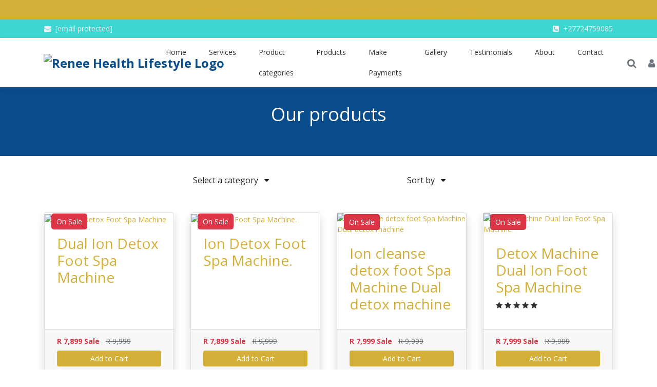

--- FILE ---
content_type: text/html; charset=utf-8
request_url: https://www.reneehealthlifestyle.co.za/products/
body_size: 23079
content:
<!DOCTYPE html>
<html lang="en">
  <head>
    <meta charset="utf-8">
    <meta http-equiv="x-ua-compatible" content="IE=edge"><script type="text/javascript">window.NREUM||(NREUM={});NREUM.info={"beacon":"bam.nr-data.net","errorBeacon":"bam.nr-data.net","licenseKey":"NRJS-af898fffe902abfbadc","applicationID":"1490278970","transactionName":"NVJaZxFVWUtZUBJYWQwYfkYNV0NRV11JU0MLW1xWERpBUV1EFQtBB1VLWhdRRGdIRgRdXwFoS1YAQF5XVkA5QVcFUks=","queueTime":2,"applicationTime":418,"agent":""};
(window.NREUM||(NREUM={})).init={ajax:{deny_list:["bam.nr-data.net"]},feature_flags:["soft_nav"]};(window.NREUM||(NREUM={})).loader_config={licenseKey:"NRJS-af898fffe902abfbadc",applicationID:"1490278970",browserID:"1589086963"};;/*! For license information please see nr-loader-rum-1.308.0.min.js.LICENSE.txt */
(()=>{var e,t,r={163:(e,t,r)=>{"use strict";r.d(t,{j:()=>E});var n=r(384),i=r(1741);var a=r(2555);r(860).K7.genericEvents;const s="experimental.resources",o="register",c=e=>{if(!e||"string"!=typeof e)return!1;try{document.createDocumentFragment().querySelector(e)}catch{return!1}return!0};var d=r(2614),u=r(944),l=r(8122);const f="[data-nr-mask]",g=e=>(0,l.a)(e,(()=>{const e={feature_flags:[],experimental:{allow_registered_children:!1,resources:!1},mask_selector:"*",block_selector:"[data-nr-block]",mask_input_options:{color:!1,date:!1,"datetime-local":!1,email:!1,month:!1,number:!1,range:!1,search:!1,tel:!1,text:!1,time:!1,url:!1,week:!1,textarea:!1,select:!1,password:!0}};return{ajax:{deny_list:void 0,block_internal:!0,enabled:!0,autoStart:!0},api:{get allow_registered_children(){return e.feature_flags.includes(o)||e.experimental.allow_registered_children},set allow_registered_children(t){e.experimental.allow_registered_children=t},duplicate_registered_data:!1},browser_consent_mode:{enabled:!1},distributed_tracing:{enabled:void 0,exclude_newrelic_header:void 0,cors_use_newrelic_header:void 0,cors_use_tracecontext_headers:void 0,allowed_origins:void 0},get feature_flags(){return e.feature_flags},set feature_flags(t){e.feature_flags=t},generic_events:{enabled:!0,autoStart:!0},harvest:{interval:30},jserrors:{enabled:!0,autoStart:!0},logging:{enabled:!0,autoStart:!0},metrics:{enabled:!0,autoStart:!0},obfuscate:void 0,page_action:{enabled:!0},page_view_event:{enabled:!0,autoStart:!0},page_view_timing:{enabled:!0,autoStart:!0},performance:{capture_marks:!1,capture_measures:!1,capture_detail:!0,resources:{get enabled(){return e.feature_flags.includes(s)||e.experimental.resources},set enabled(t){e.experimental.resources=t},asset_types:[],first_party_domains:[],ignore_newrelic:!0}},privacy:{cookies_enabled:!0},proxy:{assets:void 0,beacon:void 0},session:{expiresMs:d.wk,inactiveMs:d.BB},session_replay:{autoStart:!0,enabled:!1,preload:!1,sampling_rate:10,error_sampling_rate:100,collect_fonts:!1,inline_images:!1,fix_stylesheets:!0,mask_all_inputs:!0,get mask_text_selector(){return e.mask_selector},set mask_text_selector(t){c(t)?e.mask_selector="".concat(t,",").concat(f):""===t||null===t?e.mask_selector=f:(0,u.R)(5,t)},get block_class(){return"nr-block"},get ignore_class(){return"nr-ignore"},get mask_text_class(){return"nr-mask"},get block_selector(){return e.block_selector},set block_selector(t){c(t)?e.block_selector+=",".concat(t):""!==t&&(0,u.R)(6,t)},get mask_input_options(){return e.mask_input_options},set mask_input_options(t){t&&"object"==typeof t?e.mask_input_options={...t,password:!0}:(0,u.R)(7,t)}},session_trace:{enabled:!0,autoStart:!0},soft_navigations:{enabled:!0,autoStart:!0},spa:{enabled:!0,autoStart:!0},ssl:void 0,user_actions:{enabled:!0,elementAttributes:["id","className","tagName","type"]}}})());var p=r(6154),m=r(9324);let h=0;const v={buildEnv:m.F3,distMethod:m.Xs,version:m.xv,originTime:p.WN},b={consented:!1},y={appMetadata:{},get consented(){return this.session?.state?.consent||b.consented},set consented(e){b.consented=e},customTransaction:void 0,denyList:void 0,disabled:!1,harvester:void 0,isolatedBacklog:!1,isRecording:!1,loaderType:void 0,maxBytes:3e4,obfuscator:void 0,onerror:void 0,ptid:void 0,releaseIds:{},session:void 0,timeKeeper:void 0,registeredEntities:[],jsAttributesMetadata:{bytes:0},get harvestCount(){return++h}},_=e=>{const t=(0,l.a)(e,y),r=Object.keys(v).reduce((e,t)=>(e[t]={value:v[t],writable:!1,configurable:!0,enumerable:!0},e),{});return Object.defineProperties(t,r)};var w=r(5701);const x=e=>{const t=e.startsWith("http");e+="/",r.p=t?e:"https://"+e};var R=r(7836),k=r(3241);const A={accountID:void 0,trustKey:void 0,agentID:void 0,licenseKey:void 0,applicationID:void 0,xpid:void 0},S=e=>(0,l.a)(e,A),T=new Set;function E(e,t={},r,s){let{init:o,info:c,loader_config:d,runtime:u={},exposed:l=!0}=t;if(!c){const e=(0,n.pV)();o=e.init,c=e.info,d=e.loader_config}e.init=g(o||{}),e.loader_config=S(d||{}),c.jsAttributes??={},p.bv&&(c.jsAttributes.isWorker=!0),e.info=(0,a.D)(c);const f=e.init,m=[c.beacon,c.errorBeacon];T.has(e.agentIdentifier)||(f.proxy.assets&&(x(f.proxy.assets),m.push(f.proxy.assets)),f.proxy.beacon&&m.push(f.proxy.beacon),e.beacons=[...m],function(e){const t=(0,n.pV)();Object.getOwnPropertyNames(i.W.prototype).forEach(r=>{const n=i.W.prototype[r];if("function"!=typeof n||"constructor"===n)return;let a=t[r];e[r]&&!1!==e.exposed&&"micro-agent"!==e.runtime?.loaderType&&(t[r]=(...t)=>{const n=e[r](...t);return a?a(...t):n})})}(e),(0,n.US)("activatedFeatures",w.B)),u.denyList=[...f.ajax.deny_list||[],...f.ajax.block_internal?m:[]],u.ptid=e.agentIdentifier,u.loaderType=r,e.runtime=_(u),T.has(e.agentIdentifier)||(e.ee=R.ee.get(e.agentIdentifier),e.exposed=l,(0,k.W)({agentIdentifier:e.agentIdentifier,drained:!!w.B?.[e.agentIdentifier],type:"lifecycle",name:"initialize",feature:void 0,data:e.config})),T.add(e.agentIdentifier)}},384:(e,t,r)=>{"use strict";r.d(t,{NT:()=>s,US:()=>u,Zm:()=>o,bQ:()=>d,dV:()=>c,pV:()=>l});var n=r(6154),i=r(1863),a=r(1910);const s={beacon:"bam.nr-data.net",errorBeacon:"bam.nr-data.net"};function o(){return n.gm.NREUM||(n.gm.NREUM={}),void 0===n.gm.newrelic&&(n.gm.newrelic=n.gm.NREUM),n.gm.NREUM}function c(){let e=o();return e.o||(e.o={ST:n.gm.setTimeout,SI:n.gm.setImmediate||n.gm.setInterval,CT:n.gm.clearTimeout,XHR:n.gm.XMLHttpRequest,REQ:n.gm.Request,EV:n.gm.Event,PR:n.gm.Promise,MO:n.gm.MutationObserver,FETCH:n.gm.fetch,WS:n.gm.WebSocket},(0,a.i)(...Object.values(e.o))),e}function d(e,t){let r=o();r.initializedAgents??={},t.initializedAt={ms:(0,i.t)(),date:new Date},r.initializedAgents[e]=t}function u(e,t){o()[e]=t}function l(){return function(){let e=o();const t=e.info||{};e.info={beacon:s.beacon,errorBeacon:s.errorBeacon,...t}}(),function(){let e=o();const t=e.init||{};e.init={...t}}(),c(),function(){let e=o();const t=e.loader_config||{};e.loader_config={...t}}(),o()}},782:(e,t,r)=>{"use strict";r.d(t,{T:()=>n});const n=r(860).K7.pageViewTiming},860:(e,t,r)=>{"use strict";r.d(t,{$J:()=>u,K7:()=>c,P3:()=>d,XX:()=>i,Yy:()=>o,df:()=>a,qY:()=>n,v4:()=>s});const n="events",i="jserrors",a="browser/blobs",s="rum",o="browser/logs",c={ajax:"ajax",genericEvents:"generic_events",jserrors:i,logging:"logging",metrics:"metrics",pageAction:"page_action",pageViewEvent:"page_view_event",pageViewTiming:"page_view_timing",sessionReplay:"session_replay",sessionTrace:"session_trace",softNav:"soft_navigations",spa:"spa"},d={[c.pageViewEvent]:1,[c.pageViewTiming]:2,[c.metrics]:3,[c.jserrors]:4,[c.spa]:5,[c.ajax]:6,[c.sessionTrace]:7,[c.softNav]:8,[c.sessionReplay]:9,[c.logging]:10,[c.genericEvents]:11},u={[c.pageViewEvent]:s,[c.pageViewTiming]:n,[c.ajax]:n,[c.spa]:n,[c.softNav]:n,[c.metrics]:i,[c.jserrors]:i,[c.sessionTrace]:a,[c.sessionReplay]:a,[c.logging]:o,[c.genericEvents]:"ins"}},944:(e,t,r)=>{"use strict";r.d(t,{R:()=>i});var n=r(3241);function i(e,t){"function"==typeof console.debug&&(console.debug("New Relic Warning: https://github.com/newrelic/newrelic-browser-agent/blob/main/docs/warning-codes.md#".concat(e),t),(0,n.W)({agentIdentifier:null,drained:null,type:"data",name:"warn",feature:"warn",data:{code:e,secondary:t}}))}},1687:(e,t,r)=>{"use strict";r.d(t,{Ak:()=>d,Ze:()=>f,x3:()=>u});var n=r(3241),i=r(7836),a=r(3606),s=r(860),o=r(2646);const c={};function d(e,t){const r={staged:!1,priority:s.P3[t]||0};l(e),c[e].get(t)||c[e].set(t,r)}function u(e,t){e&&c[e]&&(c[e].get(t)&&c[e].delete(t),p(e,t,!1),c[e].size&&g(e))}function l(e){if(!e)throw new Error("agentIdentifier required");c[e]||(c[e]=new Map)}function f(e="",t="feature",r=!1){if(l(e),!e||!c[e].get(t)||r)return p(e,t);c[e].get(t).staged=!0,g(e)}function g(e){const t=Array.from(c[e]);t.every(([e,t])=>t.staged)&&(t.sort((e,t)=>e[1].priority-t[1].priority),t.forEach(([t])=>{c[e].delete(t),p(e,t)}))}function p(e,t,r=!0){const s=e?i.ee.get(e):i.ee,c=a.i.handlers;if(!s.aborted&&s.backlog&&c){if((0,n.W)({agentIdentifier:e,type:"lifecycle",name:"drain",feature:t}),r){const e=s.backlog[t],r=c[t];if(r){for(let t=0;e&&t<e.length;++t)m(e[t],r);Object.entries(r).forEach(([e,t])=>{Object.values(t||{}).forEach(t=>{t[0]?.on&&t[0]?.context()instanceof o.y&&t[0].on(e,t[1])})})}}s.isolatedBacklog||delete c[t],s.backlog[t]=null,s.emit("drain-"+t,[])}}function m(e,t){var r=e[1];Object.values(t[r]||{}).forEach(t=>{var r=e[0];if(t[0]===r){var n=t[1],i=e[3],a=e[2];n.apply(i,a)}})}},1738:(e,t,r)=>{"use strict";r.d(t,{U:()=>g,Y:()=>f});var n=r(3241),i=r(9908),a=r(1863),s=r(944),o=r(5701),c=r(3969),d=r(8362),u=r(860),l=r(4261);function f(e,t,r,a){const f=a||r;!f||f[e]&&f[e]!==d.d.prototype[e]||(f[e]=function(){(0,i.p)(c.xV,["API/"+e+"/called"],void 0,u.K7.metrics,r.ee),(0,n.W)({agentIdentifier:r.agentIdentifier,drained:!!o.B?.[r.agentIdentifier],type:"data",name:"api",feature:l.Pl+e,data:{}});try{return t.apply(this,arguments)}catch(e){(0,s.R)(23,e)}})}function g(e,t,r,n,s){const o=e.info;null===r?delete o.jsAttributes[t]:o.jsAttributes[t]=r,(s||null===r)&&(0,i.p)(l.Pl+n,[(0,a.t)(),t,r],void 0,"session",e.ee)}},1741:(e,t,r)=>{"use strict";r.d(t,{W:()=>a});var n=r(944),i=r(4261);class a{#e(e,...t){if(this[e]!==a.prototype[e])return this[e](...t);(0,n.R)(35,e)}addPageAction(e,t){return this.#e(i.hG,e,t)}register(e){return this.#e(i.eY,e)}recordCustomEvent(e,t){return this.#e(i.fF,e,t)}setPageViewName(e,t){return this.#e(i.Fw,e,t)}setCustomAttribute(e,t,r){return this.#e(i.cD,e,t,r)}noticeError(e,t){return this.#e(i.o5,e,t)}setUserId(e,t=!1){return this.#e(i.Dl,e,t)}setApplicationVersion(e){return this.#e(i.nb,e)}setErrorHandler(e){return this.#e(i.bt,e)}addRelease(e,t){return this.#e(i.k6,e,t)}log(e,t){return this.#e(i.$9,e,t)}start(){return this.#e(i.d3)}finished(e){return this.#e(i.BL,e)}recordReplay(){return this.#e(i.CH)}pauseReplay(){return this.#e(i.Tb)}addToTrace(e){return this.#e(i.U2,e)}setCurrentRouteName(e){return this.#e(i.PA,e)}interaction(e){return this.#e(i.dT,e)}wrapLogger(e,t,r){return this.#e(i.Wb,e,t,r)}measure(e,t){return this.#e(i.V1,e,t)}consent(e){return this.#e(i.Pv,e)}}},1863:(e,t,r)=>{"use strict";function n(){return Math.floor(performance.now())}r.d(t,{t:()=>n})},1910:(e,t,r)=>{"use strict";r.d(t,{i:()=>a});var n=r(944);const i=new Map;function a(...e){return e.every(e=>{if(i.has(e))return i.get(e);const t="function"==typeof e?e.toString():"",r=t.includes("[native code]"),a=t.includes("nrWrapper");return r||a||(0,n.R)(64,e?.name||t),i.set(e,r),r})}},2555:(e,t,r)=>{"use strict";r.d(t,{D:()=>o,f:()=>s});var n=r(384),i=r(8122);const a={beacon:n.NT.beacon,errorBeacon:n.NT.errorBeacon,licenseKey:void 0,applicationID:void 0,sa:void 0,queueTime:void 0,applicationTime:void 0,ttGuid:void 0,user:void 0,account:void 0,product:void 0,extra:void 0,jsAttributes:{},userAttributes:void 0,atts:void 0,transactionName:void 0,tNamePlain:void 0};function s(e){try{return!!e.licenseKey&&!!e.errorBeacon&&!!e.applicationID}catch(e){return!1}}const o=e=>(0,i.a)(e,a)},2614:(e,t,r)=>{"use strict";r.d(t,{BB:()=>s,H3:()=>n,g:()=>d,iL:()=>c,tS:()=>o,uh:()=>i,wk:()=>a});const n="NRBA",i="SESSION",a=144e5,s=18e5,o={STARTED:"session-started",PAUSE:"session-pause",RESET:"session-reset",RESUME:"session-resume",UPDATE:"session-update"},c={SAME_TAB:"same-tab",CROSS_TAB:"cross-tab"},d={OFF:0,FULL:1,ERROR:2}},2646:(e,t,r)=>{"use strict";r.d(t,{y:()=>n});class n{constructor(e){this.contextId=e}}},2843:(e,t,r)=>{"use strict";r.d(t,{G:()=>a,u:()=>i});var n=r(3878);function i(e,t=!1,r,i){(0,n.DD)("visibilitychange",function(){if(t)return void("hidden"===document.visibilityState&&e());e(document.visibilityState)},r,i)}function a(e,t,r){(0,n.sp)("pagehide",e,t,r)}},3241:(e,t,r)=>{"use strict";r.d(t,{W:()=>a});var n=r(6154);const i="newrelic";function a(e={}){try{n.gm.dispatchEvent(new CustomEvent(i,{detail:e}))}catch(e){}}},3606:(e,t,r)=>{"use strict";r.d(t,{i:()=>a});var n=r(9908);a.on=s;var i=a.handlers={};function a(e,t,r,a){s(a||n.d,i,e,t,r)}function s(e,t,r,i,a){a||(a="feature"),e||(e=n.d);var s=t[a]=t[a]||{};(s[r]=s[r]||[]).push([e,i])}},3878:(e,t,r)=>{"use strict";function n(e,t){return{capture:e,passive:!1,signal:t}}function i(e,t,r=!1,i){window.addEventListener(e,t,n(r,i))}function a(e,t,r=!1,i){document.addEventListener(e,t,n(r,i))}r.d(t,{DD:()=>a,jT:()=>n,sp:()=>i})},3969:(e,t,r)=>{"use strict";r.d(t,{TZ:()=>n,XG:()=>o,rs:()=>i,xV:()=>s,z_:()=>a});const n=r(860).K7.metrics,i="sm",a="cm",s="storeSupportabilityMetrics",o="storeEventMetrics"},4234:(e,t,r)=>{"use strict";r.d(t,{W:()=>a});var n=r(7836),i=r(1687);class a{constructor(e,t){this.agentIdentifier=e,this.ee=n.ee.get(e),this.featureName=t,this.blocked=!1}deregisterDrain(){(0,i.x3)(this.agentIdentifier,this.featureName)}}},4261:(e,t,r)=>{"use strict";r.d(t,{$9:()=>d,BL:()=>o,CH:()=>g,Dl:()=>_,Fw:()=>y,PA:()=>h,Pl:()=>n,Pv:()=>k,Tb:()=>l,U2:()=>a,V1:()=>R,Wb:()=>x,bt:()=>b,cD:()=>v,d3:()=>w,dT:()=>c,eY:()=>p,fF:()=>f,hG:()=>i,k6:()=>s,nb:()=>m,o5:()=>u});const n="api-",i="addPageAction",a="addToTrace",s="addRelease",o="finished",c="interaction",d="log",u="noticeError",l="pauseReplay",f="recordCustomEvent",g="recordReplay",p="register",m="setApplicationVersion",h="setCurrentRouteName",v="setCustomAttribute",b="setErrorHandler",y="setPageViewName",_="setUserId",w="start",x="wrapLogger",R="measure",k="consent"},5289:(e,t,r)=>{"use strict";r.d(t,{GG:()=>s,Qr:()=>c,sB:()=>o});var n=r(3878),i=r(6389);function a(){return"undefined"==typeof document||"complete"===document.readyState}function s(e,t){if(a())return e();const r=(0,i.J)(e),s=setInterval(()=>{a()&&(clearInterval(s),r())},500);(0,n.sp)("load",r,t)}function o(e){if(a())return e();(0,n.DD)("DOMContentLoaded",e)}function c(e){if(a())return e();(0,n.sp)("popstate",e)}},5607:(e,t,r)=>{"use strict";r.d(t,{W:()=>n});const n=(0,r(9566).bz)()},5701:(e,t,r)=>{"use strict";r.d(t,{B:()=>a,t:()=>s});var n=r(3241);const i=new Set,a={};function s(e,t){const r=t.agentIdentifier;a[r]??={},e&&"object"==typeof e&&(i.has(r)||(t.ee.emit("rumresp",[e]),a[r]=e,i.add(r),(0,n.W)({agentIdentifier:r,loaded:!0,drained:!0,type:"lifecycle",name:"load",feature:void 0,data:e})))}},6154:(e,t,r)=>{"use strict";r.d(t,{OF:()=>c,RI:()=>i,WN:()=>u,bv:()=>a,eN:()=>l,gm:()=>s,mw:()=>o,sb:()=>d});var n=r(1863);const i="undefined"!=typeof window&&!!window.document,a="undefined"!=typeof WorkerGlobalScope&&("undefined"!=typeof self&&self instanceof WorkerGlobalScope&&self.navigator instanceof WorkerNavigator||"undefined"!=typeof globalThis&&globalThis instanceof WorkerGlobalScope&&globalThis.navigator instanceof WorkerNavigator),s=i?window:"undefined"!=typeof WorkerGlobalScope&&("undefined"!=typeof self&&self instanceof WorkerGlobalScope&&self||"undefined"!=typeof globalThis&&globalThis instanceof WorkerGlobalScope&&globalThis),o=Boolean("hidden"===s?.document?.visibilityState),c=/iPad|iPhone|iPod/.test(s.navigator?.userAgent),d=c&&"undefined"==typeof SharedWorker,u=((()=>{const e=s.navigator?.userAgent?.match(/Firefox[/\s](\d+\.\d+)/);Array.isArray(e)&&e.length>=2&&e[1]})(),Date.now()-(0,n.t)()),l=()=>"undefined"!=typeof PerformanceNavigationTiming&&s?.performance?.getEntriesByType("navigation")?.[0]?.responseStart},6389:(e,t,r)=>{"use strict";function n(e,t=500,r={}){const n=r?.leading||!1;let i;return(...r)=>{n&&void 0===i&&(e.apply(this,r),i=setTimeout(()=>{i=clearTimeout(i)},t)),n||(clearTimeout(i),i=setTimeout(()=>{e.apply(this,r)},t))}}function i(e){let t=!1;return(...r)=>{t||(t=!0,e.apply(this,r))}}r.d(t,{J:()=>i,s:()=>n})},6630:(e,t,r)=>{"use strict";r.d(t,{T:()=>n});const n=r(860).K7.pageViewEvent},7699:(e,t,r)=>{"use strict";r.d(t,{It:()=>a,KC:()=>o,No:()=>i,qh:()=>s});var n=r(860);const i=16e3,a=1e6,s="SESSION_ERROR",o={[n.K7.logging]:!0,[n.K7.genericEvents]:!1,[n.K7.jserrors]:!1,[n.K7.ajax]:!1}},7836:(e,t,r)=>{"use strict";r.d(t,{P:()=>o,ee:()=>c});var n=r(384),i=r(8990),a=r(2646),s=r(5607);const o="nr@context:".concat(s.W),c=function e(t,r){var n={},s={},u={},l=!1;try{l=16===r.length&&d.initializedAgents?.[r]?.runtime.isolatedBacklog}catch(e){}var f={on:p,addEventListener:p,removeEventListener:function(e,t){var r=n[e];if(!r)return;for(var i=0;i<r.length;i++)r[i]===t&&r.splice(i,1)},emit:function(e,r,n,i,a){!1!==a&&(a=!0);if(c.aborted&&!i)return;t&&a&&t.emit(e,r,n);var o=g(n);m(e).forEach(e=>{e.apply(o,r)});var d=v()[s[e]];d&&d.push([f,e,r,o]);return o},get:h,listeners:m,context:g,buffer:function(e,t){const r=v();if(t=t||"feature",f.aborted)return;Object.entries(e||{}).forEach(([e,n])=>{s[n]=t,t in r||(r[t]=[])})},abort:function(){f._aborted=!0,Object.keys(f.backlog).forEach(e=>{delete f.backlog[e]})},isBuffering:function(e){return!!v()[s[e]]},debugId:r,backlog:l?{}:t&&"object"==typeof t.backlog?t.backlog:{},isolatedBacklog:l};return Object.defineProperty(f,"aborted",{get:()=>{let e=f._aborted||!1;return e||(t&&(e=t.aborted),e)}}),f;function g(e){return e&&e instanceof a.y?e:e?(0,i.I)(e,o,()=>new a.y(o)):new a.y(o)}function p(e,t){n[e]=m(e).concat(t)}function m(e){return n[e]||[]}function h(t){return u[t]=u[t]||e(f,t)}function v(){return f.backlog}}(void 0,"globalEE"),d=(0,n.Zm)();d.ee||(d.ee=c)},8122:(e,t,r)=>{"use strict";r.d(t,{a:()=>i});var n=r(944);function i(e,t){try{if(!e||"object"!=typeof e)return(0,n.R)(3);if(!t||"object"!=typeof t)return(0,n.R)(4);const r=Object.create(Object.getPrototypeOf(t),Object.getOwnPropertyDescriptors(t)),a=0===Object.keys(r).length?e:r;for(let s in a)if(void 0!==e[s])try{if(null===e[s]){r[s]=null;continue}Array.isArray(e[s])&&Array.isArray(t[s])?r[s]=Array.from(new Set([...e[s],...t[s]])):"object"==typeof e[s]&&"object"==typeof t[s]?r[s]=i(e[s],t[s]):r[s]=e[s]}catch(e){r[s]||(0,n.R)(1,e)}return r}catch(e){(0,n.R)(2,e)}}},8362:(e,t,r)=>{"use strict";r.d(t,{d:()=>a});var n=r(9566),i=r(1741);class a extends i.W{agentIdentifier=(0,n.LA)(16)}},8374:(e,t,r)=>{r.nc=(()=>{try{return document?.currentScript?.nonce}catch(e){}return""})()},8990:(e,t,r)=>{"use strict";r.d(t,{I:()=>i});var n=Object.prototype.hasOwnProperty;function i(e,t,r){if(n.call(e,t))return e[t];var i=r();if(Object.defineProperty&&Object.keys)try{return Object.defineProperty(e,t,{value:i,writable:!0,enumerable:!1}),i}catch(e){}return e[t]=i,i}},9324:(e,t,r)=>{"use strict";r.d(t,{F3:()=>i,Xs:()=>a,xv:()=>n});const n="1.308.0",i="PROD",a="CDN"},9566:(e,t,r)=>{"use strict";r.d(t,{LA:()=>o,bz:()=>s});var n=r(6154);const i="xxxxxxxx-xxxx-4xxx-yxxx-xxxxxxxxxxxx";function a(e,t){return e?15&e[t]:16*Math.random()|0}function s(){const e=n.gm?.crypto||n.gm?.msCrypto;let t,r=0;return e&&e.getRandomValues&&(t=e.getRandomValues(new Uint8Array(30))),i.split("").map(e=>"x"===e?a(t,r++).toString(16):"y"===e?(3&a()|8).toString(16):e).join("")}function o(e){const t=n.gm?.crypto||n.gm?.msCrypto;let r,i=0;t&&t.getRandomValues&&(r=t.getRandomValues(new Uint8Array(e)));const s=[];for(var o=0;o<e;o++)s.push(a(r,i++).toString(16));return s.join("")}},9908:(e,t,r)=>{"use strict";r.d(t,{d:()=>n,p:()=>i});var n=r(7836).ee.get("handle");function i(e,t,r,i,a){a?(a.buffer([e],i),a.emit(e,t,r)):(n.buffer([e],i),n.emit(e,t,r))}}},n={};function i(e){var t=n[e];if(void 0!==t)return t.exports;var a=n[e]={exports:{}};return r[e](a,a.exports,i),a.exports}i.m=r,i.d=(e,t)=>{for(var r in t)i.o(t,r)&&!i.o(e,r)&&Object.defineProperty(e,r,{enumerable:!0,get:t[r]})},i.f={},i.e=e=>Promise.all(Object.keys(i.f).reduce((t,r)=>(i.f[r](e,t),t),[])),i.u=e=>"nr-rum-1.308.0.min.js",i.o=(e,t)=>Object.prototype.hasOwnProperty.call(e,t),e={},t="NRBA-1.308.0.PROD:",i.l=(r,n,a,s)=>{if(e[r])e[r].push(n);else{var o,c;if(void 0!==a)for(var d=document.getElementsByTagName("script"),u=0;u<d.length;u++){var l=d[u];if(l.getAttribute("src")==r||l.getAttribute("data-webpack")==t+a){o=l;break}}if(!o){c=!0;var f={296:"sha512-+MIMDsOcckGXa1EdWHqFNv7P+JUkd5kQwCBr3KE6uCvnsBNUrdSt4a/3/L4j4TxtnaMNjHpza2/erNQbpacJQA=="};(o=document.createElement("script")).charset="utf-8",i.nc&&o.setAttribute("nonce",i.nc),o.setAttribute("data-webpack",t+a),o.src=r,0!==o.src.indexOf(window.location.origin+"/")&&(o.crossOrigin="anonymous"),f[s]&&(o.integrity=f[s])}e[r]=[n];var g=(t,n)=>{o.onerror=o.onload=null,clearTimeout(p);var i=e[r];if(delete e[r],o.parentNode&&o.parentNode.removeChild(o),i&&i.forEach(e=>e(n)),t)return t(n)},p=setTimeout(g.bind(null,void 0,{type:"timeout",target:o}),12e4);o.onerror=g.bind(null,o.onerror),o.onload=g.bind(null,o.onload),c&&document.head.appendChild(o)}},i.r=e=>{"undefined"!=typeof Symbol&&Symbol.toStringTag&&Object.defineProperty(e,Symbol.toStringTag,{value:"Module"}),Object.defineProperty(e,"__esModule",{value:!0})},i.p="https://js-agent.newrelic.com/",(()=>{var e={374:0,840:0};i.f.j=(t,r)=>{var n=i.o(e,t)?e[t]:void 0;if(0!==n)if(n)r.push(n[2]);else{var a=new Promise((r,i)=>n=e[t]=[r,i]);r.push(n[2]=a);var s=i.p+i.u(t),o=new Error;i.l(s,r=>{if(i.o(e,t)&&(0!==(n=e[t])&&(e[t]=void 0),n)){var a=r&&("load"===r.type?"missing":r.type),s=r&&r.target&&r.target.src;o.message="Loading chunk "+t+" failed: ("+a+": "+s+")",o.name="ChunkLoadError",o.type=a,o.request=s,n[1](o)}},"chunk-"+t,t)}};var t=(t,r)=>{var n,a,[s,o,c]=r,d=0;if(s.some(t=>0!==e[t])){for(n in o)i.o(o,n)&&(i.m[n]=o[n]);if(c)c(i)}for(t&&t(r);d<s.length;d++)a=s[d],i.o(e,a)&&e[a]&&e[a][0](),e[a]=0},r=self["webpackChunk:NRBA-1.308.0.PROD"]=self["webpackChunk:NRBA-1.308.0.PROD"]||[];r.forEach(t.bind(null,0)),r.push=t.bind(null,r.push.bind(r))})(),(()=>{"use strict";i(8374);var e=i(8362),t=i(860);const r=Object.values(t.K7);var n=i(163);var a=i(9908),s=i(1863),o=i(4261),c=i(1738);var d=i(1687),u=i(4234),l=i(5289),f=i(6154),g=i(944),p=i(384);const m=e=>f.RI&&!0===e?.privacy.cookies_enabled;function h(e){return!!(0,p.dV)().o.MO&&m(e)&&!0===e?.session_trace.enabled}var v=i(6389),b=i(7699);class y extends u.W{constructor(e,t){super(e.agentIdentifier,t),this.agentRef=e,this.abortHandler=void 0,this.featAggregate=void 0,this.loadedSuccessfully=void 0,this.onAggregateImported=new Promise(e=>{this.loadedSuccessfully=e}),this.deferred=Promise.resolve(),!1===e.init[this.featureName].autoStart?this.deferred=new Promise((t,r)=>{this.ee.on("manual-start-all",(0,v.J)(()=>{(0,d.Ak)(e.agentIdentifier,this.featureName),t()}))}):(0,d.Ak)(e.agentIdentifier,t)}importAggregator(e,t,r={}){if(this.featAggregate)return;const n=async()=>{let n;await this.deferred;try{if(m(e.init)){const{setupAgentSession:t}=await i.e(296).then(i.bind(i,3305));n=t(e)}}catch(e){(0,g.R)(20,e),this.ee.emit("internal-error",[e]),(0,a.p)(b.qh,[e],void 0,this.featureName,this.ee)}try{if(!this.#t(this.featureName,n,e.init))return(0,d.Ze)(this.agentIdentifier,this.featureName),void this.loadedSuccessfully(!1);const{Aggregate:i}=await t();this.featAggregate=new i(e,r),e.runtime.harvester.initializedAggregates.push(this.featAggregate),this.loadedSuccessfully(!0)}catch(e){(0,g.R)(34,e),this.abortHandler?.(),(0,d.Ze)(this.agentIdentifier,this.featureName,!0),this.loadedSuccessfully(!1),this.ee&&this.ee.abort()}};f.RI?(0,l.GG)(()=>n(),!0):n()}#t(e,r,n){if(this.blocked)return!1;switch(e){case t.K7.sessionReplay:return h(n)&&!!r;case t.K7.sessionTrace:return!!r;default:return!0}}}var _=i(6630),w=i(2614),x=i(3241);class R extends y{static featureName=_.T;constructor(e){var t;super(e,_.T),this.setupInspectionEvents(e.agentIdentifier),t=e,(0,c.Y)(o.Fw,function(e,r){"string"==typeof e&&("/"!==e.charAt(0)&&(e="/"+e),t.runtime.customTransaction=(r||"http://custom.transaction")+e,(0,a.p)(o.Pl+o.Fw,[(0,s.t)()],void 0,void 0,t.ee))},t),this.importAggregator(e,()=>i.e(296).then(i.bind(i,3943)))}setupInspectionEvents(e){const t=(t,r)=>{t&&(0,x.W)({agentIdentifier:e,timeStamp:t.timeStamp,loaded:"complete"===t.target.readyState,type:"window",name:r,data:t.target.location+""})};(0,l.sB)(e=>{t(e,"DOMContentLoaded")}),(0,l.GG)(e=>{t(e,"load")}),(0,l.Qr)(e=>{t(e,"navigate")}),this.ee.on(w.tS.UPDATE,(t,r)=>{(0,x.W)({agentIdentifier:e,type:"lifecycle",name:"session",data:r})})}}class k extends e.d{constructor(e){var t;(super(),f.gm)?(this.features={},(0,p.bQ)(this.agentIdentifier,this),this.desiredFeatures=new Set(e.features||[]),this.desiredFeatures.add(R),(0,n.j)(this,e,e.loaderType||"agent"),t=this,(0,c.Y)(o.cD,function(e,r,n=!1){if("string"==typeof e){if(["string","number","boolean"].includes(typeof r)||null===r)return(0,c.U)(t,e,r,o.cD,n);(0,g.R)(40,typeof r)}else(0,g.R)(39,typeof e)},t),function(e){(0,c.Y)(o.Dl,function(t,r=!1){if("string"!=typeof t&&null!==t)return void(0,g.R)(41,typeof t);const n=e.info.jsAttributes["enduser.id"];r&&null!=n&&n!==t?(0,a.p)(o.Pl+"setUserIdAndResetSession",[t],void 0,"session",e.ee):(0,c.U)(e,"enduser.id",t,o.Dl,!0)},e)}(this),function(e){(0,c.Y)(o.nb,function(t){if("string"==typeof t||null===t)return(0,c.U)(e,"application.version",t,o.nb,!1);(0,g.R)(42,typeof t)},e)}(this),function(e){(0,c.Y)(o.d3,function(){e.ee.emit("manual-start-all")},e)}(this),function(e){(0,c.Y)(o.Pv,function(t=!0){if("boolean"==typeof t){if((0,a.p)(o.Pl+o.Pv,[t],void 0,"session",e.ee),e.runtime.consented=t,t){const t=e.features.page_view_event;t.onAggregateImported.then(e=>{const r=t.featAggregate;e&&!r.sentRum&&r.sendRum()})}}else(0,g.R)(65,typeof t)},e)}(this),this.run()):(0,g.R)(21)}get config(){return{info:this.info,init:this.init,loader_config:this.loader_config,runtime:this.runtime}}get api(){return this}run(){try{const e=function(e){const t={};return r.forEach(r=>{t[r]=!!e[r]?.enabled}),t}(this.init),n=[...this.desiredFeatures];n.sort((e,r)=>t.P3[e.featureName]-t.P3[r.featureName]),n.forEach(r=>{if(!e[r.featureName]&&r.featureName!==t.K7.pageViewEvent)return;if(r.featureName===t.K7.spa)return void(0,g.R)(67);const n=function(e){switch(e){case t.K7.ajax:return[t.K7.jserrors];case t.K7.sessionTrace:return[t.K7.ajax,t.K7.pageViewEvent];case t.K7.sessionReplay:return[t.K7.sessionTrace];case t.K7.pageViewTiming:return[t.K7.pageViewEvent];default:return[]}}(r.featureName).filter(e=>!(e in this.features));n.length>0&&(0,g.R)(36,{targetFeature:r.featureName,missingDependencies:n}),this.features[r.featureName]=new r(this)})}catch(e){(0,g.R)(22,e);for(const e in this.features)this.features[e].abortHandler?.();const t=(0,p.Zm)();delete t.initializedAgents[this.agentIdentifier]?.features,delete this.sharedAggregator;return t.ee.get(this.agentIdentifier).abort(),!1}}}var A=i(2843),S=i(782);class T extends y{static featureName=S.T;constructor(e){super(e,S.T),f.RI&&((0,A.u)(()=>(0,a.p)("docHidden",[(0,s.t)()],void 0,S.T,this.ee),!0),(0,A.G)(()=>(0,a.p)("winPagehide",[(0,s.t)()],void 0,S.T,this.ee)),this.importAggregator(e,()=>i.e(296).then(i.bind(i,2117))))}}var E=i(3969);class I extends y{static featureName=E.TZ;constructor(e){super(e,E.TZ),f.RI&&document.addEventListener("securitypolicyviolation",e=>{(0,a.p)(E.xV,["Generic/CSPViolation/Detected"],void 0,this.featureName,this.ee)}),this.importAggregator(e,()=>i.e(296).then(i.bind(i,9623)))}}new k({features:[R,T,I],loaderType:"lite"})})()})();</script>
    <meta name="viewport" content="width=device-width, initial-scale=1">
    <!-- The above 3 meta tags *must* come first in the head; any other head content must come *after* these tags -->

    <link rel="preconnect dns-prefetch" href="https://static.portmoni.com" />
    <link rel="preconnect dns-prefetch" href="https://cdnjs.cloudflare.com" crossorigin />
    <link rel="preconnect dns-prefetch" href="https://fonts.googleapis.com" crossorigin />
    <link rel="preconnect dns-prefetch" href="https://fonts.gstatic.com" crossorigin />

    <meta name="keywords" content="Renee Health Lifestyle">
    <meta name="author" content="Renee Health Lifestyle">
    <link rel="canonical" href="https://www.reneehealthlifestyle.co.za/products/">
    <link rel="shortcut icon" href="https://media.portmoni.com/resized/18743/Logo_for_Renee_Health_Lifestyle_mEUfl3g-thumbnail-32x32.png" />
    <title>Our products &middot; Renee Health Lifestyle</title>
    <meta name="description" content="Renee Health Lifestyle offers slimming, fat reduction, and beauty machines for home and spa. Safe, non-invasive, and trusted by professionals.">

    <!-- open graph -->
    <meta property="og:url" content="https://www.reneehealthlifestyle.co.za/products/" />
    <meta property="og:site_name" content="Renee Health Lifestyle">
    <meta property="og:type" content="website" />
    <meta property="og:title" content="Our products" />
    <meta property="og:description" content="Our products" />
    <meta property="og:image" content="https://media.portmoni.com/resized/18743/WhatsApp_Image_2025-09-10_at_19.21.50_73f5de06-thumbnail-600x600-95.jpg" />

    <!-- css -->
    <link async rel="stylesheet" href="https://cdnjs.cloudflare.com/ajax/libs/twitter-bootstrap/4.3.1/css/bootstrap.min.css">
    <link async rel="stylesheet" href="https://fonts.googleapis.com/css?family=Open+Sans:400,700&display=fallback">
    <link async rel="stylesheet" href="https://static.portmoni.com/static/builder/websites/css/main.85928622f527.css">
    <link async rel="stylesheet" href="https://cdnjs.cloudflare.com/ajax/libs/font-awesome/4.7.0/css/font-awesome.min.css">

    

    <!-- Bootstrap fallback for IE8 and IE9 - https://github.com/coliff/bootstrap-ie8 -->
    <!--[if IE 9]>
      <link href="https://cdn.jsdelivr.net/gh/coliff/bootstrap-ie8/css/bootstrap-ie9.min.css" rel="stylesheet">
    <![endif]-->
    <!--[if lte IE 8]>
      <link href="https://cdn.jsdelivr.net/gh/coliff/bootstrap-ie8/css/bootstrap-ie8.min.css" rel="stylesheet">
      <script src="https://cdnjs.cloudflare.com/ajax/libs/html5shiv/3.7.3/html5shiv.min.js"></script>
    <![endif]-->

    

    <!-- inline styles for compatibility with older browers -->
    <style>
      :root {
        --main-color: #0a4d8c;  /* var(--main-color) */
        --height-preview-bar: 0px;
        --height-announcement-bar: 37px;
        --height-contact-bar: 34px;
      }

      body {
        font-family: 'Open Sans', sans-serif;
        color: #333;
        font-size: 14px;
        font-weight: 400;
        background: #fff;
        
        padding-top: calc(15px + 55px + var(--height-preview-bar));  /* add the height of the extra preview bar */
        
        /* sticky footer */
        display: flex;
        flex-direction: column;
        min-height: 100vh;
      }

      /** navbar */
      .navbar {
        min-height: calc(15px + 55px); /* for the fixed-top navbar */
        background: #fff !important;
        box-shadow: 0px 3px 6px 3px rgba(0, 0, 0, 0.06);
        
      }
      .navbar-light .navbar-brand,
      .navbar-light .navbar-brand:hover {
        color: #0a4d8c;
        font-size: 24px;
        font-weight: bold;
        letter-spacing: 0.0px;
      }
      .navbar-nav .nav-link {
        font-size: 14px;
        color: #333 !important;
        margin-top: 0px !important;
        margin-bottom: 0px !important;
      }
      .navbar-nav .nav-link:hover {
        color: var(--main-color) !important;
      }
      .navbar-expand-lg .navbar-nav .nav-link {
        color: #fff;
        padding: 0 22px;
        margin-top: 20px;
        margin-bottom: 20px;
        line-height: 40px;
        border-radius: 30px;
      }
      .navbar-expand-lg .navbar-nav li a:hover,
      .navbar-expand-lg .navbar-nav li .active > a,
      .navbar-expand-lg .navbar-nav li a:focus {
        color: var(--main-color);
      }
      .dropdown-toggle::after {
        display: none;
      }
      .navbar-light .navbar-toggler {
        border: none;
      }
      .navbar-icon {
        color: #6C757D !important;
      }
      
      .nav-item .dropdown-menu-right {
        background: #fff;
      }
      @media (max-width: 767px) {
          .navbar-light .navbar-brand,
          .navbar-light .navbar-brand:hover {
            font-size: calc(24px * 0.85);
        }
      }
      @media (max-width: 358px) {
        #navbar-logo {
          max-width: 160px !important;
        }
      }

      /** header section */
      #hero-area .row {
        min-height: 80vh;
      }
    
      #hero-area {
     
      
        
        background: url(https://media.portmoni.com/resized/18743/WhatsApp_Image_2025-09-10_at_19.21.50_73f5de06-thumbnail-1024x1024-95.jpg) fixed no-repeat;
         
        
      
        background-size: cover;
        background-position: center !important;
        overflow: hidden;
        position: relative;
        background-attachment: scroll;
     
      }
    
      #hero-area h1 {
        font-size: 36px;
        color: #635014;
      }
      #hero-area .subheadline {
        font-size: 16px;
        color: #635014;
      }
      #hero-area .btn-hero {
        font-size: 14px;
        color: #351c75;
        background-color: #d4af37;
        padding: 11px 40px;
        border-radius: 30px;
        border: 1px solid #fff;
      }
      #hero-area .carousel-item {
        height: 80vh;
        min-height: 80vh;
      }
      #hero-area .carousel-item img {
        height: 80vh;
        width: 100%;
        object-fit: cover;
        object-position: center;
        overflow: hidden;
      }
      #hero-area .carousel-text {
        position: absolute;
        right: 12%;
        left: 12%;
      
        
        top: 25%;
        
      
        z-index: 10;
        padding-top: 20px;
        padding-bottom: 20px;
      }
      #hero-area .carousel-control-next, .carousel-control-prev {
        width: 10%;
      }
      #hero-area .header-text-box {
        border-radius: 3px;
        background-color: #bcbcbc;
        padding: 24px 32px;
      }
      @media (min-width: 768px) and (max-width: 991px) {
        #hero-area h1 {
          font-size: calc(36px * 0.85);
        }
      }
      @media (min-width: 576px) and (max-width: 767px) {
        #hero-area h1 {
          font-size: calc(36px * 0.75);
        }
        #header-column-1 {
          min-height: 80vh;
        }
        #header-column-2 {
          min-height: 80vh;
        }
      }
      @media (max-width: 575px) {
        #hero-area h1 {
          font-size: calc(36px * 0.7);
        }
        #header-column-1 {
          min-height: 80vh;
        }
        #header-column-2 {
          min-height: 80vh;
        }
      
        #hero-area {
       
        
          background: url(https://media.portmoni.com/resized/18743/WhatsApp_Image_2025-09-10_at_19.21.50_73f5de06_jT2IM7R-thumbnail-1024x1024-95.jpg) fixed no-repeat;
         
          background-size: cover;
          background-position: center !important;
          overflow: hidden;
          position: relative;
          background-attachment: scroll;
        
       
        }
      
      }

      /** colors */
      .bg-custom {
        background: #0a4d8c;
      }
      .bg-cta {
        background: #d4af37;
      }
      .text-colortheme {
        color: #0a4d8c !important;
      }
      a {
        color: #d4af37;
      }
      a:hover, a:focus {
        color: #d4af37;
        text-decoration: none;
        outline: none;
      }
      .btn-cart,
      .btn-cart:hover,
      .btn-cart:focus {
        color: #fff;
        background: #d4af37;
        border-color: #d4af37;
      }
      .btn-outline-cart,
      .btn-outline-cart:hover,
      .btn-outline-cart:focus {
        color: #d4af37;
        border-color: #d4af37;
      }
      
      header, .item-page {
        padding-top: calc(var(--height-announcement-bar) + var(--height-contact-bar));
      }
      .on-sale-badge-for-list {
          position: absolute;
          top: 5%;
          left: 5%;
          color: #ffffff;
          background: #dc3545;
          text-align: center;
          border-radius: 5px 5px 5px 5px;
          padding: 5px 10px;
          font-size: 14px;
      }
      .announcement-bar {
        background: #d4af37;
        color: #ffffff;
      }
      .contact-bar {
        background: #3dd6d0;
        color: #eeeeee;
      }

      /** cart badge */
      .cart-wrapper{
        position: relative;
      }
      .cart-badge {
        -webkit-border-radius: 9px;
        -moz-border-radius: 9px;
        border-radius: 9px;
        font-size: 10px;
        background: #d4af37;
        color: #fff;
        padding: 0 5px;
        /* vertical-align: top; */
        /* margin-left: -8px; */
        position: absolute;
        top: 1px;
        right: -3px;
      }

      /** section preferences */
      .section-header {
      }
      .section-header .lines {
        text-align: center;
        margin: auto;
        width: 90%;
        position: relative;
        border-top: 2px solid var(--main-color);
        margin-top: 15px;
        margin-bottom: 50px;
      }

      /** gallery */
      #carouselGalleryPictures .carousel-indicators {
        position: absolute;   /* move the indicators below the carousel */
        bottom: -50px;
      }
      #carouselGalleryPictures .carousel-indicators li {
          width: 10px;
          height: 10px;
          border-radius: 100%;
          background-color: #D6D6D6;
      }
      @media (min-width: 768px) {
          /* show 3 items */
          #carouselGalleryPictures .carousel-item {
            margin-right: 0px;
          }

          /* show 3 items */
          #carouselGalleryPictures .carousel-inner .active,
          #carouselGalleryPictures .carousel-inner .active + .carousel-item,
          #carouselGalleryPictures .carousel-inner .active + .carousel-item + .carousel-item {
              display: block;
          }

          #carouselGalleryPictures .carousel-inner .carousel-item.active:not(.carousel-item-right):not(.carousel-item-left),
          #carouselGalleryPictures .carousel-inner .carousel-item.active:not(.carousel-item-right):not(.carousel-item-left) + .carousel-item,
          #carouselGalleryPictures .carousel-inner .carousel-item.active:not(.carousel-item-right):not(.carousel-item-left) + .carousel-item + .carousel-item {
              transition: none;
          }

          #carouselGalleryPictures .carousel-inner .carousel-item-next,
          #carouselGalleryPictures .carousel-inner .carousel-item-prev {
              position: relative;
              transform: translate3d(0, 0, 0);
          }

          #carouselGalleryPictures .carousel-inner .active.carousel-item + .carousel-item + .carousel-item + .carousel-item {
              position: absolute;
              top: 0;
              right: -33.333%;
              z-index: -1;
              display: block;
              visibility: visible;
          }

          /* left or forward direction */
          #carouselGalleryPictures .active.carousel-item-left + .carousel-item-next.carousel-item-left,
          #carouselGalleryPictures .carousel-item-next.carousel-item-left + .carousel-item,
          #carouselGalleryPictures .carousel-item-next.carousel-item-left + .carousel-item + .carousel-item,
          #carouselGalleryPictures .carousel-item-next.carousel-item-left + .carousel-item + .carousel-item + .carousel-item {
              position: relative;
              transform: translate3d(-100%, 0, 0);
              visibility: visible;
          }

          /* farthest right hidden item must be abso position for animations */
          #carouselGalleryPictures .carousel-inner .carousel-item-prev.carousel-item-right {
              position: absolute;
              top: 0;
              left: 0%;
              z-index: -1;
              display: block;
              visibility: visible;
          }

          /* right or prev direction */
          #carouselGalleryPictures .active.carousel-item-right + .carousel-item-prev.carousel-item-right,
          #carouselGalleryPictures .carousel-item-prev.carousel-item-right + .carousel-item,
          #carouselGalleryPictures .carousel-item-prev.carousel-item-right + .carousel-item + .carousel-item,
          #carouselGalleryPictures .carousel-item-prev.carousel-item-right + .carousel-item + .carousel-item + .carousel-item {
              position: relative;
              transform: translate3d(100%, 0, 0);
              visibility: visible;
              display: block;
              visibility: visible;
          }
      }

      /** recommended products */
      #carouselRecommendedProducts .carousel-indicators {
          position: absolute;   /* move the indicators below the carousel */
          bottom: -50px;
      }
      #carouselRecommendedProducts .carousel-indicators li {
          width: 10px;
          height: 10px;
          border-radius: 100%;
          background-color: #D6D6D6;
      }
      #carouselRecommendedProducts .carousel-item {
          margin-right: 0px;
      }

      #carouselRecommendedProducts .carousel-inner .carousel-item-next,
      #carouselRecommendedProducts .carousel-inner .carousel-item-prev {
          position: relative;
          transform: translate3d(0, 0, 0);
      }

      #carouselRecommendedProducts .carousel-inner .carousel-item-prev.carousel-item-right {
          /* farthest right hidden item must be absolute position for animations */
          position: absolute;
          top: 0;
          left: 0%;
          z-index: -1;
          display: block;
          visibility: visible;
      }

      /* mobile */
      @media (max-width: 767px) {
          /* show 2 items */
          #carouselRecommendedProducts .carousel-inner .active,
          #carouselRecommendedProducts .carousel-inner .active + .carousel-item {
              display: block;
          }

          #carouselRecommendedProducts .carousel-inner .carousel-item.active:not(.carousel-item-right):not(.carousel-item-left),
          #carouselRecommendedProducts .carousel-inner .carousel-item.active:not(.carousel-item-right):not(.carousel-item-left) + .carousel-item {
              transition: none;
          }

          #carouselRecommendedProducts .carousel-inner .active.carousel-item + .carousel-item + .carousel-item + .carousel-item + .carousel-item {
              position: absolute;
              top: 0;
              right: -50%;
              z-index: -1;
              display: block;
              visibility: visible;
          }

          /* left or forward direction */
          #carouselRecommendedProducts .active.carousel-item-left + .carousel-item-next.carousel-item-left,
          #carouselRecommendedProducts .carousel-item-next.carousel-item-left + .carousel-item,
          #carouselRecommendedProducts .carousel-item-next.carousel-item-left + .carousel-item + .carousel-item {
              position: relative;
              transform: translate3d(-100%, 0, 0);
              visibility: visible;
          }

          /* left or forward direction */
          #carouselRecommendedProducts .active.carousel-item-left + .carousel-item-next.carousel-item-left,
          #carouselRecommendedProducts .carousel-item-next.carousel-item-left + .carousel-item,
          #carouselRecommendedProducts .carousel-item-next.carousel-item-left + .carousel-item + .carousel-item{
              position: relative;
              transform: translate3d(-100%, 0, 0);
              visibility: visible;
          }

          /* right or prev direction */
          #carouselRecommendedProducts .active.carousel-item-right + .carousel-item-prev.carousel-item-right,
          #carouselRecommendedProducts .carousel-item-prev.carousel-item-right + .carousel-item,
          #carouselRecommendedProducts .carousel-item-prev.carousel-item-right + .carousel-item + .carousel-item {
              position: relative;
              transform: translate3d(100%, 0, 0);
              visibility: visible;
              display: block;
              visibility: visible;
          }
      }
      @media (min-width: 768px) and (max-width: 991px) {
          /* show 3 items */
          #carouselRecommendedProducts .carousel-inner .active,
          #carouselRecommendedProducts .carousel-inner .active + .carousel-item,
          #carouselRecommendedProducts .carousel-inner .active + .carousel-item + .carousel-item {
              display: block;
          }

          #carouselRecommendedProducts .carousel-inner .carousel-item.active:not(.carousel-item-right):not(.carousel-item-left),
          #carouselRecommendedProducts .carousel-inner .carousel-item.active:not(.carousel-item-right):not(.carousel-item-left) + .carousel-item,
          #carouselRecommendedProducts .carousel-inner .carousel-item.active:not(.carousel-item-right):not(.carousel-item-left) + .carousel-item + .carousel-item {
              transition: none;
          }

          #carouselRecommendedProducts .carousel-inner .active.carousel-item + .carousel-item + .carousel-item + .carousel-item {
              position: absolute;
              top: 0;
              right: -33.333%;
              z-index: -1;
              display: block;
              visibility: visible;
          }

          /* left or forward direction */
          #carouselRecommendedProducts .active.carousel-item-left + .carousel-item-next.carousel-item-left,
          #carouselRecommendedProducts .carousel-item-next.carousel-item-left + .carousel-item,
          #carouselRecommendedProducts .carousel-item-next.carousel-item-left + .carousel-item + .carousel-item,
          #carouselRecommendedProducts .carousel-item-next.carousel-item-left + .carousel-item + .carousel-item + .carousel-item {
              position: relative;
              transform: translate3d(-100%, 0, 0);
              visibility: visible;
          }

          /* right or prev direction */
          #carouselRecommendedProducts .active.carousel-item-right + .carousel-item-prev.carousel-item-right,
          #carouselRecommendedProducts .carousel-item-prev.carousel-item-right + .carousel-item,
          #carouselRecommendedProducts .carousel-item-prev.carousel-item-right + .carousel-item + .carousel-item,
          #carouselRecommendedProducts .carousel-item-prev.carousel-item-right + .carousel-item + .carousel-item + .carousel-item {
              position: relative;
              transform: translate3d(100%, 0, 0);
              visibility: visible;
              display: block;
              visibility: visible;
          }
      }
      @media (min-width: 992px) {
          /* show 4 items */
          #carouselRecommendedProducts .carousel-inner .active,
          #carouselRecommendedProducts .carousel-inner .active + .carousel-item,
          #carouselRecommendedProducts .carousel-inner .active + .carousel-item + .carousel-item,
          #carouselRecommendedProducts .carousel-inner .active + .carousel-item + .carousel-item + .carousel-item {
              display: block;
          }

          #carouselRecommendedProducts .carousel-inner .carousel-item.active:not(.carousel-item-right):not(.carousel-item-left),
          #carouselRecommendedProducts .carousel-inner .carousel-item.active:not(.carousel-item-right):not(.carousel-item-left) + .carousel-item,
          #carouselRecommendedProducts .carousel-inner .carousel-item.active:not(.carousel-item-right):not(.carousel-item-left) + .carousel-item + .carousel-item,
          #carouselRecommendedProducts .carousel-inner .carousel-item.active:not(.carousel-item-right):not(.carousel-item-left) + .carousel-item + .carousel-item + .carousel-item {
              transition: none;
          }

          #carouselRecommendedProducts .carousel-inner .active.carousel-item + .carousel-item + .carousel-item + .carousel-item + .carousel-item {
              position: absolute;
              top: 0;
              right: -25%;
              z-index: -1;
              display: block;
              visibility: visible;
          }

          /* left or forward direction */
          #carouselRecommendedProducts .active.carousel-item-left + .carousel-item-next.carousel-item-left,
          #carouselRecommendedProducts .carousel-item-next.carousel-item-left + .carousel-item,
          #carouselRecommendedProducts .carousel-item-next.carousel-item-left + .carousel-item + .carousel-item,
          #carouselRecommendedProducts .carousel-item-next.carousel-item-left + .carousel-item + .carousel-item + .carousel-item,
          #carouselRecommendedProducts .carousel-item-next.carousel-item-left + .carousel-item + .carousel-item + .carousel-item + .carousel-item {
              position: relative;
              transform: translate3d(-100%, 0, 0);
              visibility: visible;
          }

          /* right or prev direction */
          #carouselRecommendedProducts .active.carousel-item-right + .carousel-item-prev.carousel-item-right,
          #carouselRecommendedProducts .carousel-item-prev.carousel-item-right + .carousel-item,
          #carouselRecommendedProducts .carousel-item-prev.carousel-item-right + .carousel-item + .carousel-item,
          #carouselRecommendedProducts .carousel-item-prev.carousel-item-right + .carousel-item + .carousel-item + .carousel-item,
          #carouselRecommendedProducts .carousel-item-prev.carousel-item-right + .carousel-item + .carousel-item + .carousel-item + .carousel-item {
              position: relative;
              transform: translate3d(100%, 0, 0);
              visibility: visible;
              display: block;
              visibility: visible;
          }
      }

      /** newsletter section */
      #newsletter {
        background-color: #333;
      }
      #newsletter h3 {
        font-size: 20px;
      }
      #newsletter .newsletter-subtitle {
        font-size: 14px;
      }
      #newsletter .newsletter-section-text-color  {
        color: #fff;
      }
      #newsletter .newsletter-section-text-align {
        text-align: center;
      }
      #newsletter .btn-cart {
        background-color: #d4af37;
        border-color: #d4af37;
      }

      /** footer */
      #footer-container {
          margin-top: auto; /* sticky footer */
      }
      
    
      #services {
        background-color: #fff;
      }
      #services .section-header h2 {
        font-size: 30px;
        color: #333;
        text-align: center;
      }
      #services .section-text-color {
        color: #333;
      }
      #services .section-text-align {
        text-align: center;
      }
      #services .section-justify {
        justify-content: center !important;
      }
    
      #products {
        background-color: #0a4d8c;
      }
      #products .section-header h2 {
        font-size: 30px;
        color: #333;
        text-align: center;
      }
      #products .section-text-color {
        color: #333;
      }
      #products .section-text-align {
        text-align: center;
      }
      #products .section-justify {
        justify-content: center !important;
      }
    
      #payment-methods {
        background-color: #0a4d8c;
      }
      #payment-methods .section-header h2 {
        font-size: 30px;
        color: #333;
        text-align: center;
      }
      #payment-methods .section-text-color {
        color: #333;
      }
      #payment-methods .section-text-align {
        text-align: center;
      }
      #payment-methods .section-justify {
        justify-content: center !important;
      }
    
      #medias {
        background-color: #fff;
      }
      #medias .section-header h2 {
        font-size: 30px;
        color: #333;
        text-align: center;
      }
      #medias .section-text-color {
        color: #333;
      }
      #medias .section-text-align {
        text-align: center;
      }
      #medias .section-justify {
        justify-content: center !important;
      }
    
      #posts {
        background-color: #fff;
      }
      #posts .section-header h2 {
        font-size: 30px;
        color: #333;
        text-align: center;
      }
      #posts .section-text-color {
        color: #333;
      }
      #posts .section-text-align {
        text-align: center;
      }
      #posts .section-justify {
        justify-content: center !important;
      }
    
      #about {
        background-color: #0a4d8c;
      }
      #about .section-header h2 {
        font-size: 30px;
        color: #333;
        text-align: center;
      }
      #about .section-text-color {
        color: #333;
      }
      #about .section-text-align {
        text-align: center;
      }
      #about .section-justify {
        justify-content: center !important;
      }
    
      #contact {
        background-color: #fff;
      }
      #contact .section-header h2 {
        font-size: 30px;
        color: #333;
        text-align: center;
      }
      #contact .section-text-color {
        color: #333;
      }
      #contact .section-text-align {
        text-align: center;
      }
      #contact .section-justify {
        justify-content: center !important;
      }
    

      /** Loading indicator for forms */
      .loading-indicator{
        display:none;
      }
      .htmx-request .loading-indicator{
        display:inline;
      }

    
    </style>
    
<style>
  /** section page preferences */
  .section-page-header {
    background-color: #0a4d8c;
    padding: 60px 0px;
  }
  h1 {
    font-size: 36px;
    color: #fff;
    text-align: center !important;
    margin-bottom: 0px;
  }
</style>


    

    

    

    

    
    <!-- custom html and javascript -->
    <meta name="google-site-verification" content="rvBo07oaA0tWWI-V4OHzIDq_9RSbWpmiO1YoqPAgyHs" />
    

    

    
    <!-- custom css (should come last) -->
    <style>
    <meta name="google-site-verification" content="rvBo07oaA0tWWI-V4OHzIDq_9RSbWpmiO1YoqPAgyHs" />
    </style>
    

  </head>
  <body>

    

    


    <div id="header-navbar" class="fixed-top">

      
      <!-- begin announcement bar -->
      <div class="announcement-bar py-2">
        <div class="container position-relative text-center">
            <div><strong><a href="https://www.reneehealthlifestyle.co.za/products/baboo-wood-massage-therapy/" rel="nofollow">https://www.reneehealthlifestyle.co.za/products/baboo-wood-massage-therapy/</a></strong></div>
        </div>
      </div>
      <!-- end announcement bar -->
      

      
      <!-- begin contact bar -->
      <div class="py-2 font-12 contact-bar">
        <div class="container px-sm-0 px-lg-3">
          <div>
              
              <span class="mr-2 d-inline-block">
                 <a href="/cdn-cgi/l/email-protection#592a313629192b3c373c3c313c38352d3135303f3c2a2d20353c773a36772338" class="contact-bar">
                   <i class="fa fa-envelope mr-1" aria-hidden="true"></i> <span class="__cf_email__" data-cfemail="cab9a2a5ba8ab8afa4afafa2afaba6bea2a6a3acafb9beb3a6afe4a9a5e4b0ab">[email&#160;protected]</span>
                 </a>
              </span>
              
              
              <span class="float-none float-sm-right d-inline-block">
                 <a href="tel:+27724759085" class="contact-bar">
                   <i class="fa fa-phone-square mr-1" aria-hidden="true"></i> +27724759085
                 </a>
              </span>
              
            </div>
        </div>
      </div>
      <!-- end contact bar -->
      

      <!-- begin navbar -->
      <nav class="navbar navbar-light navbar-expand-lg">
        <div class="container">
          
            <a href="https://www.reneehealthlifestyle.co.za/" class="navbar-brand py-0">
            
              
                
                  <img src="https://media.portmoni.com/18743/Logo_for_Renee_Health_Lifestyle_mEUfl3g.png"
                    id="navbar-logo"
                    style="max-width:200px;height:55px"
                    alt="Renee Health Lifestyle Logo"
                  />
                
              
            
            </a>
          

          <button class="navbar-toggler ml-auto px-0" type="button" data-toggle="collapse" data-target="#main-navbar" aria-controls="main-navbar" aria-expanded="false" aria-label="Toggle navigation">
              <span class="navbar-toggler-icon"></span>
          </button>

          <!-- begin non collapsible buttons -->
          <div class="d-flex flex-row order-lg-last">
          
            <a class="pl-3 pl-sm-4 pr-0 navbar-text"
              href="https://www.reneehealthlifestyle.co.za/search/" aria-label="Search">
                <span class="fa fa-search fa-lg navbar-icon"></span>
            </a>
          
          
            <a class="pl-3 pl-sm-4 pr-0 navbar-text"
              href="https://www.reneehealthlifestyle.co.za/account/" aria-label="Account">
                <span class="fa fa-user fa-lg navbar-icon"></span>
            </a>
          
          
            <a class="pl-3 pl-sm-4 pr-2 navbar-text cart-wrapper"
              href="https://www.reneehealthlifestyle.co.za/checkout/" aria-label="Cart">
                <span class="fa fa-shopping-cart fa-lg navbar-icon"></span>
                <span id="cart-badge" class="cart-badge" style="display: none;"></span>
            </a>
          
          </div>
          <!-- end non collapsible buttons -->

          <div id="main-navbar" class="collapse navbar-collapse">
            <ul id="main-navbar-ul" class="navbar-nav ml-auto">
              <li class="nav-item active">
                <a class="nav-link" href="https://www.reneehealthlifestyle.co.za/">Home</a>
              </li>
              
              
              <li class="nav-item">
                <a class="nav-link" href="https://www.reneehealthlifestyle.co.za/services/">Services</a>
              </li>
              
              
              
              <li class="nav-item">
                <a class="nav-link" href="https://www.reneehealthlifestyle.co.za/categories/products/">Product categories</a>
              </li>
              
              
              
              <li class="nav-item">
                <a class="nav-link" href="https://www.reneehealthlifestyle.co.za/products/">Products</a>
              </li>
              
              
              
              <li class="nav-item">
                <a class="nav-link" href="https://www.reneehealthlifestyle.co.za/payment-methods/">Make Payments</a>
              </li>
              
              
              
              <li class="nav-item">
                <a class="nav-link" href="https://www.reneehealthlifestyle.co.za/gallery/">Gallery</a>
              </li>
              
              
              
              
              
              
              
              <li class="nav-item">
                <a class="nav-link" href="https://www.reneehealthlifestyle.co.za/testimonials/">Testimonials</a>
              </li>
              
              
              
              <li class="nav-item">
                <a class="nav-link" href="https://www.reneehealthlifestyle.co.za/about/">About</a>
              </li>
              
              
              
              <li class="nav-item">
                <a class="nav-link" href="https://www.reneehealthlifestyle.co.za/contact/">Contact</a>
              </li>
              
              
              <li class="nav-item dropdown d-none">
                <a class="nav-link dropdown-toggle" href="#" id="navbarDropdownMenu" role="button" data-toggle="dropdown" aria-haspopup="true" aria-expanded="false" style="border-color: rgba(0,0,0,.1);">
                    <span class="navbar-toggler-icon"></span>
                </a>
                <ul class="dropdown-menu dropdown-menu-right" aria-labelledby="navbarDropdownMenu"></ul>
              </li>
            </ul>
          </div>
        </div>
      </nav>
      <!-- end navbar -->
      
    </div> <!-- end fixed top -->


<main>

<!-- begin header -->

<header>
  <section class="section-page-header">
    <div class="container">
      <div class="row">
        <div class="col">
          <h1>Our products</h1>
        </div>
      </div>
    </div>
  </section>
</header>

<!-- end header -->


<!-- begin filter and sort by -->
<section class="pt-4 pb-2 my-0">
  <div class="container">
    <div class="row justify-content-center">

    
    
    <!-- begin categories -->
      <div class="col-12 col-md-6 col-lg-4 py-1">
        <button class="btn btn-grey btn-block font-14" type="button" data-toggle="collapse" data-target="#collapseCategories" aria-expanded="false" aria-controls="collapseCategories">
          Select a category <i class="fa fa-caret-down ml-2" aria-hidden="true"></i>
        </button>
        <div class="collapse" id="collapseCategories">
          <div class="card card-body">
            <a class="dropdown-item" href="https://www.reneehealthlifestyle.co.za/products/">All items</a>
          
            
              <a class="dropdown-item text-wrap" href="https://www.reneehealthlifestyle.co.za/categories/products/skin-analysis/">Skin Analysis</a>
            
          
            
              <a class="dropdown-item text-wrap" href="https://www.reneehealthlifestyle.co.za/categories/products/slimming-equipment/">Slimming and Body Toning</a>
            
          
            
              <a class="dropdown-item text-wrap" href="https://www.reneehealthlifestyle.co.za/categories/products/cryolipolysis-fat-freezer/">Cryolipolysis Fat Freezer</a>
            
          
            
              <a class="dropdown-item text-wrap" href="https://www.reneehealthlifestyle.co.za/categories/products/facial-steamer-equipment/">Facial Steamer Equipment</a>
            
          
            
              <a class="dropdown-item text-wrap" href="https://www.reneehealthlifestyle.co.za/categories/products/ems-sculptor-electro-muscle-stimulator/">EMS Sculpt Body Toning Electro Muscle Build</a>
            
          
            
              <a class="dropdown-item text-wrap" href="https://www.reneehealthlifestyle.co.za/categories/products/laser-tattoo-removal-hair-removal/">IPL+RF+Nd yag laser IPL SHR hair and tattoo removal</a>
            
          
            
              <a class="dropdown-item text-wrap" href="https://www.reneehealthlifestyle.co.za/categories/products/lipo-laser/">Lipo Laser</a>
            
          
            
              <a class="dropdown-item text-wrap" href="https://www.reneehealthlifestyle.co.za/categories/products/skin-tightening/">Skin Tightening</a>
            
          
            
              <a class="dropdown-subcategory dropdown-item text-wrap">
                HIFU Skin Tightening Wrinkle Removal <i class="fa fa-caret-down ml-2" aria-hidden="true"></i>
              </a>
              <div class="subcategory-menu" style="display: none;">
                
                <a class="dropdown-item text-wrap text-secondary" href="https://www.reneehealthlifestyle.co.za/products/categories/hifu-face-and-body-lifting/subcategories/higu-vaginal-tightening/">
                  <span class="mr-2">-</span> Hifu Vaginal Tightening and Skin Tightening
                </a>
                
              </div>
            
          
            
              <a class="dropdown-item text-wrap" href="https://www.reneehealthlifestyle.co.za/categories/products/jade-massage-bed/">Massage equipments</a>
            
          
            
              <a class="dropdown-subcategory dropdown-item text-wrap">
                Pressotherapy Lymphatic drainage Machine, DVT prevention Edema Relief <i class="fa fa-caret-down ml-2" aria-hidden="true"></i>
              </a>
              <div class="subcategory-menu" style="display: none;">
                
                <a class="dropdown-item text-wrap text-secondary" href="https://www.reneehealthlifestyle.co.za/products/categories/pressotherapy-lymphatic-drainage-machine-dvt-preve/subcategories/detoxifying/">
                  <span class="mr-2">-</span> Detoxifying
                </a>
                
              </div>
            
          
            
              <a class="dropdown-item text-wrap" href="https://www.reneehealthlifestyle.co.za/categories/products/body-composition-analyzer/">Body Composition Analyzer</a>
            
          
            
              <a class="dropdown-item text-wrap" href="https://www.reneehealthlifestyle.co.za/categories/products/physiotherapy-and-stroke-rehabilitation-rehab/">Physiotherapy and Stroke Rehabilitation rehab</a>
            
          
            
              <a class="dropdown-item text-wrap" href="https://www.reneehealthlifestyle.co.za/categories/products/hydra-facial-dermabrasion/">Hydra Facial Dermabrasion Peel Spa</a>
            
          
            
              <a class="dropdown-item text-wrap" href="https://www.reneehealthlifestyle.co.za/categories/products/photon-led-therapy-light/">Photon Infrared Lipo Red light therapy</a>
            
          
            
              <a class="dropdown-item text-wrap" href="https://www.reneehealthlifestyle.co.za/categories/products/skin-tightening-2/">Skin Tightening</a>
            
          
            
              <a class="dropdown-item text-wrap" href="https://www.reneehealthlifestyle.co.za/categories/products/25k-cavitation-slimming-machine/">25k Cavitation Slimming Machine</a>
            
          
            
              <a class="dropdown-item text-wrap" href="https://www.reneehealthlifestyle.co.za/categories/products/optometric-eye-testing-machines/">Optometric Eye Testing machines</a>
            
          
            
              <a class="dropdown-item text-wrap" href="https://www.reneehealthlifestyle.co.za/categories/products/roller-massage-cellulite-removal/">Roller Massage Cellulite Removal</a>
            
          
            
              <a class="dropdown-item text-wrap" href="https://www.reneehealthlifestyle.co.za/categories/products/dental/">Dental</a>
            
          
            
              <a class="dropdown-item text-wrap" href="https://www.reneehealthlifestyle.co.za/categories/products/rife-machine/">Rife Machine</a>
            
          
          </div>
        </div>
      </div>
    

    
    
      <div class="col-12 col-md-6 col-lg-4 py-1">
        <button class="btn btn-grey btn-block font-14" type="button" data-toggle="collapse" data-target="#collapseSortBy" aria-haspopup="true" aria-expanded="false" aria-controls="collapseSortBy">
          Sort by <i class="fa fa-caret-down ml-2" aria-hidden="true"></i>
        </button>
        <div class="collapse" id="collapseSortBy">
          <div class="card card-body">
            <a class="dropdown-item bg-grey" href="?s=">Featured</a>
            <a class="dropdown-item" href="?s=price">Price: Low to High</a>
            <a class="dropdown-item" href="?s=-price">Price: High to Low</a>
            <a class="dropdown-item" href="?s=name">Name: A to Z</a>
            <a class="dropdown-item" href="?s=-name">Name: Z to A</a>
            <a class="dropdown-item" href="?s=rating">Best Customer Reviews</a>
          </div>
        </div>
      </div>
    

    </div>
  </div>
</section>
<!-- end filter and sort by -->


<!-- begin content -->
<section class="pt-3">
  <div class="container">

  
    <!-- begin items list -->
    <div class="row justify-content-center">
      
        <div class="col-6 col-sm-4 col-lg-3 my-3 px-2 px-sm-3 my-2 my-sm-3">
          


<!-- begin product -->
<div class="card h-100 shadow">
  
    
      
        <a style="position: relative;" href="https://www.reneehealthlifestyle.co.za/products/detox-machine-dual-ion-foot-spa-machine-2/" alt="Dual Ion Detox Foot Spa Machine picture">
          <img class="card-img-top"
            data-src="https://media.portmoni.com/resized/18743/DEBE4466-2065-484B-87E9-26C19573A2F3-thumbnail-600x600.png"
            onerror="this.onerror=null;this.src='https://media.portmoni.com/18743/DEBE4466-2065-484B-87E9-26C19573A2F3.png';"
            alt="Dual Ion Detox Foot Spa Machine"
          />
          
          <span class="on-sale-badge-for-list">On Sale</span>
          
        </a>
      
    
  
  <div class="card-body px-2 px-sm-3 px-lg-4">
    <div class="card-title">
      <h3><a href="https://www.reneehealthlifestyle.co.za/products/detox-machine-dual-ion-foot-spa-machine-2/">Dual Ion Detox Foot Spa Machine</a></h3>

      
      

      
      
    </div>
    <div class="card-text d-none d-lg-none mt-3">

      
      <p><br>Advanced Dual Ion Detox Technology – Uses positive and negative ions to help support natural detoxification, relaxation, and overall wellness through…</p> <a href="https://www.reneehealthlifestyle.co.za/products/detox-machine-dual-ion-foot-spa-machine-2/">Read More</a>
    </div>
  </div>
  <div class="card-footer px-2 px-sm-3 px-lg-4">
    <div class="card-text">

       

          <span class="font-16 text-danger">
            <strong>
              R 7,899 Sale
            </strong>
          </span>
          
          <span class="text-secondary ml-2 font-12">
            <s>R 9,999</s>
          </span>
          

          
             
              <button type="button" 
                  id="btn-add-cart-product-755245"
                  class="btn btn-cart btn-sm btn-block mt-2"
                  onclick="addToCart(755245, 1)">
                Add to Cart
              </button>
            
          

      

    </div>
    <div class="js-cart-message" id="cart-message-product-755245"></div>
  </div>
</div>
<!-- end product -->
 
        </div>
      
        <div class="col-6 col-sm-4 col-lg-3 my-3 px-2 px-sm-3 my-2 my-sm-3">
          


<!-- begin product -->
<div class="card h-100 shadow">
  
    
      
        <a style="position: relative;" href="https://www.reneehealthlifestyle.co.za/products/detox-machine-dual-ion-foot-spa-machine/" alt="Ion Detox Foot Spa Machine. picture">
          <img class="card-img-top"
            data-src="https://media.portmoni.com/resized/18743/IMG_0586_BOOldKt-thumbnail-600x600-95.jpeg"
            onerror="this.onerror=null;this.src='https://media.portmoni.com/18743/IMG_0586_BOOldKt.jpeg';"
            alt="Ion Detox Foot Spa Machine."
          />
          
          <span class="on-sale-badge-for-list">On Sale</span>
          
        </a>
      
    
  
  <div class="card-body px-2 px-sm-3 px-lg-4">
    <div class="card-title">
      <h3><a href="https://www.reneehealthlifestyle.co.za/products/detox-machine-dual-ion-foot-spa-machine/">Ion Detox Foot Spa Machine.</a></h3>

      
      

      
      
    </div>
    <div class="card-text d-none d-lg-none mt-3">

      
      <p>Advanced Dual Ion Detox Technology – Uses positive and negative ions to help support natural detoxification, relaxation, and overall wellness through…</p> <a href="https://www.reneehealthlifestyle.co.za/products/detox-machine-dual-ion-foot-spa-machine/">Read More</a>
    </div>
  </div>
  <div class="card-footer px-2 px-sm-3 px-lg-4">
    <div class="card-text">

       

          <span class="font-16 text-danger">
            <strong>
              R 7,899 Sale
            </strong>
          </span>
          
          <span class="text-secondary ml-2 font-12">
            <s>R 9,999</s>
          </span>
          

          
             
              <button type="button" 
                  id="btn-add-cart-product-755244"
                  class="btn btn-cart btn-sm btn-block mt-2"
                  onclick="addToCart(755244, 1)">
                Add to Cart
              </button>
            
          

      

    </div>
    <div class="js-cart-message" id="cart-message-product-755244"></div>
  </div>
</div>
<!-- end product -->
 
        </div>
      
        <div class="col-6 col-sm-4 col-lg-3 my-3 px-2 px-sm-3 my-2 my-sm-3">
          


<!-- begin product -->
<div class="card h-100 shadow">
  
    
      
        <a style="position: relative;" href="https://www.reneehealthlifestyle.co.za/products/ionic-detox-foot-spa-machine/" alt="Ion cleanse detox foot Spa Machine Dual detox machine picture">
          <img class="card-img-top"
            data-src="https://media.portmoni.com/resized/18743/1666260059589-thumbnail-600x600.png"
            onerror="this.onerror=null;this.src='https://media.portmoni.com/18743/1666260059589.png';"
            alt="Ion cleanse detox foot Spa Machine Dual detox machine"
          />
          
          <span class="on-sale-badge-for-list">On Sale</span>
          
        </a>
      
    
  
  <div class="card-body px-2 px-sm-3 px-lg-4">
    <div class="card-title">
      <h3><a href="https://www.reneehealthlifestyle.co.za/products/ionic-detox-foot-spa-machine/">Ion cleanse detox foot Spa Machine Dual detox machine</a></h3>

      
      

      
      
    </div>
    <div class="card-text d-none d-lg-none mt-3">

      
      <h4>Introduction</h4><p><strong>Dual Detox Technology</strong>: The machine features dual ionic detox functionality, allowing two people to detox simultaneously. It uses positive…</p> <a href="https://www.reneehealthlifestyle.co.za/products/ionic-detox-foot-spa-machine/">Read More</a>
    </div>
  </div>
  <div class="card-footer px-2 px-sm-3 px-lg-4">
    <div class="card-text">

       

          <span class="font-16 text-danger">
            <strong>
              R 7,999 Sale
            </strong>
          </span>
          
          <span class="text-secondary ml-2 font-12">
            <s>R 9,999</s>
          </span>
          

          
             
              <button type="button" 
                  id="btn-add-cart-product-185737"
                  class="btn btn-cart btn-sm btn-block mt-2"
                  onclick="addToCart(185737, 1)">
                Add to Cart
              </button>
            
          

      

    </div>
    <div class="js-cart-message" id="cart-message-product-185737"></div>
  </div>
</div>
<!-- end product -->
 
        </div>
      
        <div class="col-6 col-sm-4 col-lg-3 my-3 px-2 px-sm-3 my-2 my-sm-3">
          


<!-- begin product -->
<div class="card h-100 shadow">
  
    
      
        <a style="position: relative;" href="https://www.reneehealthlifestyle.co.za/products/ion-detox-foot-spa-machine/" alt="Detox Machine Dual Ion Foot Spa Machine picture">
          <img class="card-img-top"
            data-src="https://media.portmoni.com/resized/18743/1666260063630_tVY5i4A-thumbnail-600x600.png"
            onerror="this.onerror=null;this.src='https://media.portmoni.com/18743/1666260063630_tVY5i4A.png';"
            alt="Detox Machine Dual Ion Foot Spa Machine"
          />
          
          <span class="on-sale-badge-for-list">On Sale</span>
          
        </a>
      
    
  
  <div class="card-body px-2 px-sm-3 px-lg-4">
    <div class="card-title">
      <h3><a href="https://www.reneehealthlifestyle.co.za/products/ion-detox-foot-spa-machine/">Detox Machine Dual Ion Foot Spa Machine</a></h3>

      
      
        <div class=""><i class="fa fa-star yellow"></i> <i class="fa fa-star yellow"></i> <i class="fa fa-star yellow"></i> <i class="fa fa-star yellow"></i> <i class="fa fa-star yellow"></i> </div>
      

      
      
    </div>
    <div class="card-text d-none d-lg-none mt-3">

      
      <p><strong>IONIC DETOX FOOT SPA MACHINE New Style for two people use</strong></p><p>1. Two-way operation;</p><p>&nbsp;2. Ion purification foot care health care function (5 models).&amp;nb…</p> <a href="https://www.reneehealthlifestyle.co.za/products/ion-detox-foot-spa-machine/">Read More</a>
    </div>
  </div>
  <div class="card-footer px-2 px-sm-3 px-lg-4">
    <div class="card-text">

       

          <span class="font-16 text-danger">
            <strong>
              R 7,999 Sale
            </strong>
          </span>
          
          <span class="text-secondary ml-2 font-12">
            <s>R 9,999</s>
          </span>
          

          
             
              <button type="button" 
                  id="btn-add-cart-product-25092"
                  class="btn btn-cart btn-sm btn-block mt-2"
                  onclick="addToCart(25092, 1)">
                Add to Cart
              </button>
            
          

      

    </div>
    <div class="js-cart-message" id="cart-message-product-25092"></div>
  </div>
</div>
<!-- end product -->
 
        </div>
      
        <div class="col-6 col-sm-4 col-lg-3 my-3 px-2 px-sm-3 my-2 my-sm-3">
          


<!-- begin product -->
<div class="card h-100 shadow">
  
    
      
        <a style="position: relative;" href="https://www.reneehealthlifestyle.co.za/products/detox-machine-dual-ion-foot-spa-machine-3/" alt="Detox Machine Dual Ion Foot Spa Machine picture">
          <img class="card-img-top"
            data-src="https://media.portmoni.com/resized/18743/IMG_0613-thumbnail-600x600.png"
            onerror="this.onerror=null;this.src='https://media.portmoni.com/18743/IMG_0613.png';"
            alt="Detox Machine Dual Ion Foot Spa Machine"
          />
          
          <span class="on-sale-badge-for-list">On Sale</span>
          
        </a>
      
    
  
  <div class="card-body px-2 px-sm-3 px-lg-4">
    <div class="card-title">
      <h3><a href="https://www.reneehealthlifestyle.co.za/products/detox-machine-dual-ion-foot-spa-machine-3/">Detox Machine Dual Ion Foot Spa Machine</a></h3>

      
      

      
      
    </div>
    <div class="card-text d-none d-lg-none mt-3">

      
      <p>Relax. Refresh. Rebalance – Dual Ion Detox Foot Spa Machine</p><p><strong>Description</strong></p><p>Upgrade your wellness routine with the Dual Ion Detox Foot Spa Machine, designe…</p> <a href="https://www.reneehealthlifestyle.co.za/products/detox-machine-dual-ion-foot-spa-machine-3/">Read More</a>
    </div>
  </div>
  <div class="card-footer px-2 px-sm-3 px-lg-4">
    <div class="card-text">

       

          <span class="font-16 text-danger">
            <strong>
              R 7,899 Sale
            </strong>
          </span>
          
          <span class="text-secondary ml-2 font-12">
            <s>R 9,999</s>
          </span>
          

          
             
              <button type="button" 
                  id="btn-add-cart-product-755248"
                  class="btn btn-cart btn-sm btn-block mt-2"
                  onclick="addToCart(755248, 1)">
                Add to Cart
              </button>
            
          

      

    </div>
    <div class="js-cart-message" id="cart-message-product-755248"></div>
  </div>
</div>
<!-- end product -->
 
        </div>
      
        <div class="col-6 col-sm-4 col-lg-3 my-3 px-2 px-sm-3 my-2 my-sm-3">
          


<!-- begin product -->
<div class="card h-100 shadow">
  
    
      
        <a style="position: relative;" href="https://www.reneehealthlifestyle.co.za/products/quantum-resonance-magnetic-body-analysis-8th-gener/" alt="Quantum Resonance Magnetic Body Analyzer 8th Generation – Palm Sensing Health Scanner picture">
          <img class="card-img-top"
            data-src="https://media.portmoni.com/resized/18743/1645613914643-thumbnail-600x600.png"
            onerror="this.onerror=null;this.src='https://media.portmoni.com/18743/1645613914643.png';"
            alt="Quantum Resonance Magnetic Body Analyzer 8th Generation – Palm Sensing Health Scanner"
          />
          
          <span class="on-sale-badge-for-list">On Sale</span>
          
        </a>
      
    
  
  <div class="card-body px-2 px-sm-3 px-lg-4">
    <div class="card-title">
      <h3><a href="https://www.reneehealthlifestyle.co.za/products/quantum-resonance-magnetic-body-analysis-8th-gener/">Quantum Resonance Magnetic Body Analyzer 8th Generation – Palm Sensing Health Scanner</a></h3>

      
      

      
      
    </div>
    <div class="card-text d-none d-lg-none mt-3">

      
      <p>Discover the future of health and wellness with the Quantum Resonance Magnetic Body Analysis 8th generation with palm sensing. This innovative device…</p> <a href="https://www.reneehealthlifestyle.co.za/products/quantum-resonance-magnetic-body-analysis-8th-gener/">Read More</a>
    </div>
  </div>
  <div class="card-footer px-2 px-sm-3 px-lg-4">
    <div class="card-text">

       

          <span class="font-16 text-danger">
            <strong>
              R 3,899 Sale
            </strong>
          </span>
          
          <span class="text-secondary ml-2 font-12">
            <s>R 4,899</s>
          </span>
          

          
             
              <button type="button" 
                  id="btn-add-cart-product-692539"
                  class="btn btn-cart btn-sm btn-block mt-2"
                  onclick="addToCart(692539, 1)">
                Add to Cart
              </button>
            
          

      

    </div>
    <div class="js-cart-message" id="cart-message-product-692539"></div>
  </div>
</div>
<!-- end product -->
 
        </div>
      
        <div class="col-6 col-sm-4 col-lg-3 my-3 px-2 px-sm-3 my-2 my-sm-3">
          


<!-- begin product -->
<div class="card h-100 shadow">
  
    
      
        <a style="position: relative;" href="https://www.reneehealthlifestyle.co.za/products/quantum-resonance-magnetic-analyser-5th-generati-2/" alt="Quantum Resonance Magnetic Analyser, 5th generation picture">
          <img class="card-img-top"
            data-src="https://media.portmoni.com/resized/18743/image_Dw14ZpZ-thumbnail-600x600-95.jpeg"
            onerror="this.onerror=null;this.src='https://media.portmoni.com/18743/image_Dw14ZpZ.jpeg';"
            alt="Quantum Resonance Magnetic Analyser, 5th generation"
          />
          
          <span class="on-sale-badge-for-list">On Sale</span>
          
        </a>
      
    
  
  <div class="card-body px-2 px-sm-3 px-lg-4">
    <div class="card-title">
      <h3><a href="https://www.reneehealthlifestyle.co.za/products/quantum-resonance-magnetic-analyser-5th-generati-2/">Quantum Resonance Magnetic Analyser, 5th generation</a></h3>

      
      
        <div class=""><i class="fa fa-star yellow"></i> <i class="fa fa-star yellow"></i> <i class="fa fa-star yellow"></i> <i class="fa fa-star yellow"></i> <i class="fa fa-star yellow"></i> </div>
      

      
      
    </div>
    <div class="card-text d-none d-lg-none mt-3">

      
      <p class="text-center"><strong>45 Reports QRMA quantum resonance magnetic analyzer&nbsp;</strong><br>&nbsp;</p><p><strong>Quantum Resonance Magnetic Analyzer, 5th Generation</strong><br><strong>Comprehensive Health Assessment | N…</strong></p> <a href="https://www.reneehealthlifestyle.co.za/products/quantum-resonance-magnetic-analyser-5th-generati-2/">Read More</a>
    </div>
  </div>
  <div class="card-footer px-2 px-sm-3 px-lg-4">
    <div class="card-text">

       

          <span class="font-16 text-danger">
            <strong>
              R 3,499 Sale
            </strong>
          </span>
          
          <span class="text-secondary ml-2 font-12">
            <s>R 4,199</s>
          </span>
          

          
             
              <button type="button" 
                  id="btn-add-cart-product-692109"
                  class="btn btn-cart btn-sm btn-block mt-2"
                  onclick="addToCart(692109, 1)">
                Add to Cart
              </button>
            
          

      

    </div>
    <div class="js-cart-message" id="cart-message-product-692109"></div>
  </div>
</div>
<!-- end product -->
 
        </div>
      
        <div class="col-6 col-sm-4 col-lg-3 my-3 px-2 px-sm-3 my-2 my-sm-3">
          


<!-- begin product -->
<div class="card h-100 shadow">
  
    
      
        <a style="position: relative;" href="https://www.reneehealthlifestyle.co.za/products/2-in1-40khz-cavitation-25khz-ultrasound-slimming-2/" alt="25KHz 40KHz Cavitation Ultrasonic Slimming &amp; Cellulite Machine picture">
          <img class="card-img-top"
            data-src="https://media.portmoni.com/resized/18743/ChatGPT_Image_Oct_27_2025_11_18_41_AM_Sh0Ejhe-thumbnail-600x600.png"
            onerror="this.onerror=null;this.src='https://media.portmoni.com/18743/ChatGPT_Image_Oct_27_2025_11_18_41_AM_Sh0Ejhe.png';"
            alt="25KHz 40KHz Cavitation Ultrasonic Slimming &amp; Cellulite Machine"
          />
          
          <span class="on-sale-badge-for-list">On Sale</span>
          
        </a>
      
    
  
  <div class="card-body px-2 px-sm-3 px-lg-4">
    <div class="card-title">
      <h3><a href="https://www.reneehealthlifestyle.co.za/products/2-in1-40khz-cavitation-25khz-ultrasound-slimming-2/">25KHz 40KHz Cavitation Ultrasonic Slimming &amp; Cellulite Machine</a></h3>

      
      

      
      
    </div>
    <div class="card-text d-none d-lg-none mt-3">

      
      <p><span class="text-big"><strong>Dual Frequency 25KHz+40KHz Cavitation Slimming &amp; Skin Tightening Device</strong></span></p><h3><span class="text-small" style="color: hsl(240,75%,60%);"><strong>2 in 1 25KHz &amp; 40KHz Cavitation Ultrasound Slimming Machine for Fat Re…</strong></span></h3> <a href="https://www.reneehealthlifestyle.co.za/products/2-in1-40khz-cavitation-25khz-ultrasound-slimming-2/">Read More</a>
    </div>
  </div>
  <div class="card-footer px-2 px-sm-3 px-lg-4">
    <div class="card-text">

       

          <span class="font-16 text-danger">
            <strong>
              R 11,599 Sale
            </strong>
          </span>
          
          <span class="text-secondary ml-2 font-12">
            <s>R 13,999</s>
          </span>
          

          
             
              <button type="button" 
                  id="btn-add-cart-product-547761"
                  class="btn btn-cart btn-sm btn-block mt-2"
                  onclick="addToCart(547761, 1)">
                Add to Cart
              </button>
            
          

      

    </div>
    <div class="js-cart-message" id="cart-message-product-547761"></div>
  </div>
</div>
<!-- end product -->
 
        </div>
      
        <div class="col-6 col-sm-4 col-lg-3 my-3 px-2 px-sm-3 my-2 my-sm-3">
          


<!-- begin product -->
<div class="card h-100 shadow">
  
    
      
        <a style="position: relative;" href="https://www.reneehealthlifestyle.co.za/products/2-in1-40khz-cavitation-25khz-ultrasound-slimming-m/" alt="2 in1 40KHz Cavitation 25KHz Ultrasound Slimming Machine for Anti Cellulite body shape picture">
          <img class="card-img-top"
            data-src="https://media.portmoni.com/resized/18743/ChatGPT_Image_Oct_27_2025_10_59_16_AM-thumbnail-600x600.png"
            onerror="this.onerror=null;this.src='https://media.portmoni.com/18743/ChatGPT_Image_Oct_27_2025_10_59_16_AM.png';"
            alt="2 in1 40KHz Cavitation 25KHz Ultrasound Slimming Machine for Anti Cellulite body shape"
          />
          
          <span class="on-sale-badge-for-list">On Sale</span>
          
        </a>
      
    
  
  <div class="card-body px-2 px-sm-3 px-lg-4">
    <div class="card-title">
      <h3><a href="https://www.reneehealthlifestyle.co.za/products/2-in1-40khz-cavitation-25khz-ultrasound-slimming-m/">2 in1 40KHz Cavitation 25KHz Ultrasound Slimming Machine for Anti Cellulite body shape</a></h3>

      
      

      
      
    </div>
    <div class="card-text d-none d-lg-none mt-3">

      
      <p><span style="color: #000000;"><strong>2 in1 40KHz Cavitation 25KHz Ultrasound Slimming Machine for Anti Cellulite Therapy</strong></span></p><p>The <strong>2 in 1 25KHz &amp; 40KHz Cavitation Ultrasound Slimming Machin…</strong></p> <a href="https://www.reneehealthlifestyle.co.za/products/2-in1-40khz-cavitation-25khz-ultrasound-slimming-m/">Read More</a>
    </div>
  </div>
  <div class="card-footer px-2 px-sm-3 px-lg-4">
    <div class="card-text">

       

          <span class="font-16 text-danger">
            <strong>
              R 11,599 Sale
            </strong>
          </span>
          
          <span class="text-secondary ml-2 font-12">
            <s>R 13,999</s>
          </span>
          

          
             
              <button type="button" 
                  id="btn-add-cart-product-280437"
                  class="btn btn-cart btn-sm btn-block mt-2"
                  onclick="addToCart(280437, 1)">
                Add to Cart
              </button>
            
          

      

    </div>
    <div class="js-cart-message" id="cart-message-product-280437"></div>
  </div>
</div>
<!-- end product -->
 
        </div>
      
        <div class="col-6 col-sm-4 col-lg-3 my-3 px-2 px-sm-3 my-2 my-sm-3">
          


<!-- begin product -->
<div class="card h-100 shadow">
  
    
      
        <a style="position: relative;" href="https://www.reneehealthlifestyle.co.za/products/g8-muscle-stimulator-with-vibration-vacuum-therapy/" alt="G8 Thermal Vacuum Fat Burning Body Sculpting Device picture">
          <img class="card-img-top"
            data-src="https://media.portmoni.com/resized/18743/IMG-20251027-WA0003-thumbnail-600x600-95.jpg"
            onerror="this.onerror=null;this.src='https://media.portmoni.com/18743/IMG-20251027-WA0003.jpg';"
            alt="G8 Thermal Vacuum Fat Burning Body Sculpting Device"
          />
          
          <span class="on-sale-badge-for-list">On Sale</span>
          
        </a>
      
    
  
  <div class="card-body px-2 px-sm-3 px-lg-4">
    <div class="card-title">
      <h3><a href="https://www.reneehealthlifestyle.co.za/products/g8-muscle-stimulator-with-vibration-vacuum-therapy/">G8 Thermal Vacuum Fat Burning Body Sculpting Device</a></h3>

      
      

      
      
    </div>
    <div class="card-text d-none d-lg-none mt-3">

      
      <p><span class="text-big"><strong>G8 Full Body Vacuum Heating Fat Reduction Massager</strong></span></p><p>Experience the power of innovation with the <strong>New Technology G8 Vacuum Heating Fat Burning Vibration …</strong></p> <a href="https://www.reneehealthlifestyle.co.za/products/g8-muscle-stimulator-with-vibration-vacuum-therapy/">Read More</a>
    </div>
  </div>
  <div class="card-footer px-2 px-sm-3 px-lg-4">
    <div class="card-text">

       

          <span class="font-16 text-danger">
            <strong>
              R 17,999 Sale
            </strong>
          </span>
          
          <span class="text-secondary ml-2 font-12">
            <s>R 27,999</s>
          </span>
          

          
             
              <button type="button" 
                  id="btn-add-cart-product-733012"
                  class="btn btn-cart btn-sm btn-block mt-2"
                  onclick="addToCart(733012, 1)">
                Add to Cart
              </button>
            
          

      

    </div>
    <div class="js-cart-message" id="cart-message-product-733012"></div>
  </div>
</div>
<!-- end product -->
 
        </div>
      
        <div class="col-6 col-sm-4 col-lg-3 my-3 px-2 px-sm-3 my-2 my-sm-3">
          


<!-- begin product -->
<div class="card h-100 shadow">
  
    
      
        <a style="position: relative;" href="https://www.reneehealthlifestyle.co.za/products/6-in-1-40k-reduce-fat-rf-body-slimming-40k-cavitat/" alt="6 in 1 40K Reduce Fat RF Body Slimming 40k Cavitation Machine for Weight Loss picture">
          <img class="card-img-top"
            data-src="https://media.portmoni.com/resized/18743/52284342-644a-4704-bf2e-0dbf636010e5-thumbnail-600x600.png"
            onerror="this.onerror=null;this.src='https://media.portmoni.com/18743/52284342-644a-4704-bf2e-0dbf636010e5.png';"
            alt="6 in 1 40K Reduce Fat RF Body Slimming 40k Cavitation Machine for Weight Loss"
          />
          
          <span class="on-sale-badge-for-list">On Sale</span>
          
        </a>
      
    
  
  <div class="card-body px-2 px-sm-3 px-lg-4">
    <div class="card-title">
      <h3><a href="https://www.reneehealthlifestyle.co.za/products/6-in-1-40k-reduce-fat-rf-body-slimming-40k-cavitat/">6 in 1 40K Reduce Fat RF Body Slimming 40k Cavitation Machine for Weight Loss</a></h3>

      
      

      
      
    </div>
    <div class="card-text d-none d-lg-none mt-3">

      
      <h3><strong>6 in 1 Ultrasonic Cavitation RF Lipo Laser Body Slimming &amp; Skin Tightening Machine</strong></h3><p>Achieve a beautifully sculpted body with this <strong>6 in 1 Ultrasonic…</strong></p> <a href="https://www.reneehealthlifestyle.co.za/products/6-in-1-40k-reduce-fat-rf-body-slimming-40k-cavitat/">Read More</a>
    </div>
  </div>
  <div class="card-footer px-2 px-sm-3 px-lg-4">
    <div class="card-text">

       

          <span class="font-16 text-danger">
            <strong>
              R 11,899 Sale
            </strong>
          </span>
          
          <span class="text-secondary ml-2 font-12">
            <s>R 13,499</s>
          </span>
          

          
             
              <button type="button" 
                  id="btn-add-cart-product-726364"
                  class="btn btn-cart btn-sm btn-block mt-2"
                  onclick="addToCart(726364, 1)">
                Add to Cart
              </button>
            
          

      

    </div>
    <div class="js-cart-message" id="cart-message-product-726364"></div>
  </div>
</div>
<!-- end product -->
 
        </div>
      
        <div class="col-6 col-sm-4 col-lg-3 my-3 px-2 px-sm-3 my-2 my-sm-3">
          


<!-- begin product -->
<div class="card h-100 shadow">
  
    
      
        <a style="position: relative;" href="https://www.reneehealthlifestyle.co.za/products/advanced-6-in-1-cavitation-rf-lipo-laser-machine-b/" alt="Advanced 6-in-1 Cavitation RF Lipo Laser Machine – Body Slimming &amp; Anti-Cellulite Treatment Device picture">
          <img class="card-img-top"
            data-src="https://media.portmoni.com/resized/18743/WhatsApp_Image_2025-07-03_at_19.16.38_4d2f6eb3-thumbnail-600x600-95.jpg"
            onerror="this.onerror=null;this.src='https://media.portmoni.com/18743/WhatsApp_Image_2025-07-03_at_19.16.38_4d2f6eb3.jpg';"
            alt="Advanced 6-in-1 Cavitation RF Lipo Laser Machine – Body Slimming &amp; Anti-Cellulite Treatment Device"
          />
          
          <span class="on-sale-badge-for-list">On Sale</span>
          
        </a>
      
    
  
  <div class="card-body px-2 px-sm-3 px-lg-4">
    <div class="card-title">
      <h3><a href="https://www.reneehealthlifestyle.co.za/products/advanced-6-in-1-cavitation-rf-lipo-laser-machine-b/">Advanced 6-in-1 Cavitation RF Lipo Laser Machine – Body Slimming &amp; Anti-Cellulite Treatment Device</a></h3>

      
      

      
      
    </div>
    <div class="card-text d-none d-lg-none mt-3">

      
      <h3>6-in-1 Body Contouring Cavitation Machine – Professional Fat Burning &amp; Skin Tightening Device</h3><p>Transform your body naturally with the <strong>6-in-1 EMS Sl…</strong></p> <a href="https://www.reneehealthlifestyle.co.za/products/advanced-6-in-1-cavitation-rf-lipo-laser-machine-b/">Read More</a>
    </div>
  </div>
  <div class="card-footer px-2 px-sm-3 px-lg-4">
    <div class="card-text">

       

          <span class="font-16 text-danger">
            <strong>
              R 11,999 Sale
            </strong>
          </span>
          
          <span class="text-secondary ml-2 font-12">
            <s>R 14,599</s>
          </span>
          

          
             
              <button type="button" 
                  id="btn-add-cart-product-687192"
                  class="btn btn-cart btn-sm btn-block mt-2"
                  onclick="addToCart(687192, 1)">
                Add to Cart
              </button>
            
          

      

    </div>
    <div class="js-cart-message" id="cart-message-product-687192"></div>
  </div>
</div>
<!-- end product -->
 
        </div>
      
    </div>
    <!-- end items list -->

    
    

  <!-- begin pagination -->
  <div class="row">
    <div class="col">
      <nav aria-label="Page navigation" class="mt-4">
        <ul class="pagination justify-content-center">
        
        
          
          
          
          
            
              <li class="page-item active">
                <a class="page-link bg-secondary border-secondary" href="#"><span>1 <span class="sr-only">(current)</span></span></a>
              </li>
            
          
            
              <li class="page-item"><a class="page-link text-secondary" href="?page=2">2</a></li>
            
          
            
          
            
          
            
          
            
          
            
          
            
          
            
          
            
          
            
          
            
          
            
          
            
          
            
          
            
          
            
          
            
          
            
          
            
          
            
          
            
          
            
          
            
          
            
          
            
          
            
          
            
          
            
          
            
          
            
          
            
          
            
          
            
          
            
          
            
          
          
            <li class="page-item disabled"><a class="page-link" href="#"><span>...</span></a></li>
          
          
            <li class="page-item">
              <a class="page-link text-secondary" href="?page=36"><span>36</span></a>
            </li>
          
          
            <li class="page-item">
              <a class="page-link text-secondary" href="?page=2">
                <span class="d-none d-sm-inline mr-2">Next</span> <i class="fa fa-long-arrow-right" aria-hidden="true"></i>
              </a>
            </li>
          
        
        </ul>
      </nav>
    </div>
  </div>
  <div class="row mb-4">
    <div class="col text-secondary text-center">
      <div class=""><small>Showing items 1-12 of 428</small></div>
    </div>
  </div>
  <!-- end pagination -->

    
  

  </div>
</section>
<!-- end content -->


</main>

<div id="footer-container">
  
  

<section id="newsletter" class="py-5">
  <div class="container">
    <div class="row justify-content-center mb-3">
      <div class="col-12 col-md-10 col-lg-8">
        <h3 class="newsletter-section-text-align newsletter-section-text-color mt-0">Join our mailing list</h3>
        <div class="newsletter-subtitle newsletter-section-text-align newsletter-section-text-color">Sign up and you will be the first to know the latest news, insider-only info, and more.</div>
      </div>
    </div>
    <div class="row justify-content-center">
      <div class="col-12 col-md-9 col-lg-6">
        <form id="newsletter-form" method="post" data-process-newsletter-signup="https://builder.portmoni.com/promote/ajax/process-newsletter-signup/">
          <input type="hidden" name="csrfmiddlewaretoken" value="H7XJyP1egglVklVAKx0xGttHJ3KBqkOdnZECRnFbyD7xSzBdt6G32lnKf8QxwyrU">
          <div class="input-group">
            
            <input id="newsletter-email"
              type="email"
              placeholder="Your email"
              class="form-control"
              name="email"
              data-error="Please enter a valid email address"
              required
            >
            <input type="hidden" id="newsletter-website" name="website" value="16333"/>
            <div class="input-group-append">
              <button id="newsletter-submit"
                class="btn btn-cart px-4"
                style="border: 1px solid #fff;"
                type="submit">
                  Submit
              </button>
            </div>
          </div>
          <div id="newsletter-msg-submit" class="newsletter-section-text-align hidden"></div>
        </form>
      </div>
    </div>
  </div>
</section>



  
    <!-- begin footer section -->
    <footer>
      <div class="container">
        <div class="row">
          <div class="col text-center">
            <div class="copyright">
              <a class="text-white" href="https://www.reneehealthlifestyle.co.za/">Home</a>
              <span class="px-2">&middot;</span> <a class="text-white" href="https://www.reneehealthlifestyle.co.za/pages/terms/">Terms</a>
              
              <span class="px-2">&middot;</span> <a class="text-white" href="https://www.reneehealthlifestyle.co.za/pages/faq/">FAQ</a>
              <span class="px-2">&middot;</span> <a class="text-white" href="https://www.reneehealthlifestyle.co.za/pages/shipping/">Shipping</a>
              <span class="px-2">&middot;</span> <a class="text-white" href="https://www.reneehealthlifestyle.co.za/pages/returns/">Policy</a>
              <span class="px-2">&middot;</span><a class="text-white" href="https://www.reneehealthlifestyle.co.za/contact/">Contact</a>
              <span class="px-2">&middot;</span> &copy; 2026 Renee Health Lifestyle
              
            </div>
          </div>
        </div>
      </div>
    </footer>
    <!-- end footer section -->
   
</div>


    <!-- begin live chat -->
    
      
        <!-- begin WhatsApp button -->
        <a class="whatsapp-shortcut" href="https://api.whatsapp.com/send?phone=27724759085&#038;text=Hello%20Renee%20Health%20Lifestyle%2C%20I%20am%20contacting%20you%20from%20your%20website." target="_blank" aria-label="Click here to contact us on WhatsApp">
          <img src="https://static.portmoni.com/static/common/img/whatsapp-logo-green.5a1580cc3144.png" alt="Click here to contact us on WhatsApp" height="50px" />
        </a>
        <!-- end WhatsApp button -->
        <!-- begin back to top button -->
        <a href="#" class="back-to-top back-to-top-with-wa"><i class="fa fa-arrow-up" aria-hidden="true"></i></a>
        <!-- end back to top button -->
      

    
    <!-- end live chat -->


    <!-- jquery first, then bootstrap -->
    <script data-cfasync="false" src="/cdn-cgi/scripts/5c5dd728/cloudflare-static/email-decode.min.js"></script><script type="text/javascript" src="https://cdnjs.cloudflare.com/ajax/libs/jquery/2.2.4/jquery.min.js"></script>
    <script async type="text/javascript" src="https://cdnjs.cloudflare.com/ajax/libs/twitter-bootstrap/4.3.1/js/bootstrap.bundle.min.js"></script>
    <script async type="text/javascript" src="https://static.portmoni.com/static/builder/websites/js/main.1629020c9b56.js"></script>
    <script async type="text/javascript" src="https://static.portmoni.com/static/builder/websites/js/contact-form-script.f3ccce02a60f.js"></script>
    <script async type="text/javascript" src="https://static.portmoni.com/static/promote/js/promote.c37bce100977.js"></script>

    <!-- form validation with parsley -->
    <script async type="text/javascript" src="https://cdnjs.cloudflare.com/ajax/libs/parsley.js/2.9.2/parsley.min.js"></script>

    

    <!-- begin online store js -->
    <script>
      var URLS = {
        addItem: 'https://www.reneehealthlifestyle.co.za/api/shop/add-item/',
        removeItem: 'https://www.reneehealthlifestyle.co.za/api/shop/remove-item/',
        decreaseQuantity: 'https://www.reneehealthlifestyle.co.za/api/shop/decrease-item-quantity/',
        increaseQuantity: 'https://www.reneehealthlifestyle.co.za/api/shop/increase-item-quantity/',
        changeShippingMethod: 'https://www.reneehealthlifestyle.co.za/api/shop/change-shipping-method/',
        addDiscountCode: 'https://www.reneehealthlifestyle.co.za/api/shop/discount-add/',
        removeDiscountCode: 'https://www.reneehealthlifestyle.co.za/api/shop/discount-remove/',
        getCartNbOfItems: 'https://www.reneehealthlifestyle.co.za/api/shop/get-cart-nb-of-items/',
        checkout: 'https://www.reneehealthlifestyle.co.za/checkout/',
      };
      var organizationId = 18743;
      var whatsapp_number = "27724759085";
    </script>
    <script async type="text/javascript" src="https://static.portmoni.com/static/shop/js/cart.6615048c8573.js"></script>
  
    <script>
    // Defer cart badge initialization
    window.addEventListener('load', function() {
        setTimeout(function() {
            updateCartBadge();
        }, 20); // Small delay to not compete with critical resources
    });
    </script>
  
    <!-- end online store js -->

    

    
<script type="text/javascript">
    $(document).ready(function () {
        $(".download_link").click(function (e) {
            e.preventDefault();

            // get the values as they will not be available in the ajax callback
            var href = $(this).attr('href');
            var filename = $(this).attr('download');

            $.ajax({
                type: "POST",
                url: "https://builder.portmoni.com/builder/ajax/medias/download-counter/",
                dataType: 'json',
                crossDomain: true,
                data: {
                    "item_slug": $(this).attr('data-slug'),
                    "website_id": 16333,
                    "csrfmiddlewaretoken": "H7XJyP1egglVklVAKx0xGttHJ3KBqkOdnZECRnFbyD7xSzBdt6G32lnKf8QxwyrU"
                },
                success : function(response_data){
                    console.log("success");
                    downloadFile(href, filename);
                },
                error: function(xhr, errmsg, err) {
                    console.log("error");
                    downloadFile(href, filename);
                }
            });
        });
    });

    function downloadFile(url, filename) {
        var link = document.createElement('a');
        link.href = url;
        link.download = filename;
        link.click();
        link.remove();
    };
</script>


    <script>
      function handleHeaderImages() {
        document.querySelectorAll('header img[data-had-error="true"]').forEach(function(img) {
          // Only handle images that have mobile versions
          if (img.getAttribute('data-had-error-main-src')) {
            const mainSrc = img.getAttribute('data-had-error-main-src');
            const mobileSrc = img.getAttribute('data-had-error-mobile-src');
            if (window.innerWidth < 576) {
              if (img.src !== mobileSrc) {
                img.src = mobileSrc;
              }
            } else {
              if (img.src !== mainSrc) {
                img.src = mainSrc;
              }
            }
          }
        });
      }
      
      // Handle both load and resize events
      window.addEventListener('load', handleHeaderImages);
      window.addEventListener('resize', handleHeaderImages);
    </script>

    <script>
      // manage the carousel for the gallery
      $('#carouselGalleryPictures').on('slide.bs.carousel', function (e) {
        var itemsPerSlide = 3;
        moveMedia(e, itemsPerSlide, '#carouselGalleryPictures')
      });

      // manage the carousel for the recommended products
      $('#carouselRecommendedProducts').on('slide.bs.carousel', function (e) {
        var itemsPerSlide = 2;
        if (window.matchMedia('(min-width: 992px)').matches) {
          // Check if the viewport is at least 992px wide (Bootstrap's 'lg' breakpoint)
          var itemsPerSlide = 4;
        } else if (window.matchMedia('(min-width: 768px)').matches) {
          // Check if the viewport is at least 768px wide (Bootstrap's 'md' breakpoint)
          var itemsPerSlide = 3;
        }
        moveMedia(e, itemsPerSlide, '#carouselRecommendedProducts')
      });

      function moveMedia(e, itemsPerSlide, carouselId) {
        var $e = $(e.relatedTarget);
        var idx = $e.index();
        var totalItems = $(carouselId + ' .carousel-item').length;
        
        if (idx >= totalItems-(itemsPerSlide-1)) {
            var it = itemsPerSlide - (totalItems - idx);
            for (var i=0; i<it; i++) {
                // append slides to end
                if (e.direction=="left") {
                    $(carouselId + ' .carousel-item').eq(i).appendTo(carouselId + ' .carousel-inner');
                }
                else {
                    $(carouselId + ' .carousel-item').eq(0).appendTo(carouselId + ' .carousel-inner');
                }
            }
        }
      }
    </script>

  
    <!-- the parameters for the numerical captcha -->
    <script>
      function numberToWords(num) {
        const words = ['zero', 'one', 'two', 'three', 'four', 'five', 'six', 'seven', 'eight', 'nine', 'ten'];
        return words[num];
      }

      $(document).ready(function() {
        const num1 = Math.floor(Math.random() * 11);
        const num2 = Math.floor(Math.random() * 11);

        if ($('#num1').length) {
            $('#num1').val(num1);
        }
        if ($('#num2').length) {
            $('#num2').val(num2);
        }

        const num1Word = numberToWords(num1);
        const num2Word = numberToWords(num2);

        if ($('#captcha').length) {
            $('#captcha').attr('placeholder', `What is the numerical result of ${num1Word} + ${num2Word}?`);
        }
      });
    </script>
  

    
    <!-- begin lazyload (should be at the end as it needs the full DOM to be loaded) -->
    <script src="https://cdnjs.cloudflare.com/ajax/libs/vanilla-lazyload/12.0.3/lazyload.min.js"></script>
    <script>
      var lazyLoadInstance = new LazyLoad({});
    </script>
    <!-- end lazyload -->
    

  <script defer src="https://static.cloudflareinsights.com/beacon.min.js/vcd15cbe7772f49c399c6a5babf22c1241717689176015" integrity="sha512-ZpsOmlRQV6y907TI0dKBHq9Md29nnaEIPlkf84rnaERnq6zvWvPUqr2ft8M1aS28oN72PdrCzSjY4U6VaAw1EQ==" data-cf-beacon='{"version":"2024.11.0","token":"811563eeee5049b392cdddc3dc9e1e2a","r":1,"server_timing":{"name":{"cfCacheStatus":true,"cfEdge":true,"cfExtPri":true,"cfL4":true,"cfOrigin":true,"cfSpeedBrain":true},"location_startswith":null}}' crossorigin="anonymous"></script>
</body>
</html>
